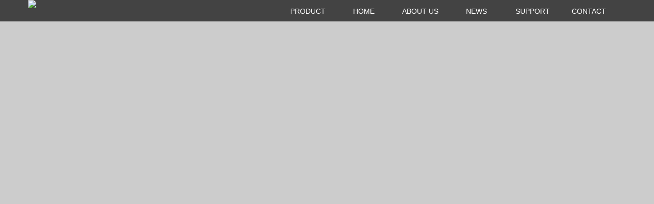

--- FILE ---
content_type: text/html; charset=utf-8
request_url: http://hao.tcl.com/page99?product_id=81
body_size: 19072
content:
<!DOCTYPE html PUBLIC "-//W3C//DTD XHTML 1.0 Transitional//EN" "http://www.w3.org/TR/xhtml1/DTD/xhtml1-transitional.dtd">
<html xmlns="http://www.w3.org/1999/xhtml" lang="en" >
	<head>
		<meta http-equiv="X-UA-Compatible" content="IE=Edge,chrome=1" />
	<meta name="viewport" content="width=1200" />	<meta http-equiv="Content-Type" content="text/html; charset=utf-8" />
		<meta name="format-detection" content="telephone=no" />
	     <meta http-equiv="Cache-Control" content="no-transform"/> 
     <meta http-equiv="Cache-Control" content="no-siteapp"/>
	<title>T-Smart (U)</title>
	<meta name="keywords"  content="Website keywords" />
	<meta name="description" content="Website description" />
    
                
		<meta property="og:image" content="http://hao.tcl.com/upload/static/website/template/default/images/favicon.ico">
		<link rel="shortcut icon" href="http://hao.tcl.com/upload/static/website/template/default/images/favicon.ico" type="image/x-icon" />
	<link rel="Bookmark" href="http://hao.tcl.com/upload/static/website/template/default/images/favicon.ico" />
		

		<link href="http://hao.tcl.com/upload/static/website/template/default/css/default.css?v=17534100" rel="stylesheet" type="text/css" />
<link href="http://hao.tcl.com/template/default/css/font/font.css?v=15750090" rel="stylesheet" type="text/css" />
<link href="http://hao.tcl.com/template/default/css/wpassword/iconfont.css?v=17496248" rel="stylesheet" type="text/css" />
<link href="http://hao.tcl.com/upload/static/website/plugin/media/css/media.css?v=14077216" rel="stylesheet" type="text/css" />
<link href="http://hao.tcl.com/upload/static/website/plugin/tb_product_detail/css/tb_product_detail.css?v=17387192" rel="stylesheet" type="text/css" />
<link href="http://hao.tcl.com/upload/static/website/plugin/title/css/title.css?v=17083134" rel="stylesheet" type="text/css" />
<link href="http://hao.tcl.com/upload/static/website/plugin/sitesearch/css/sitesearch.css?v=16861948" rel="stylesheet" type="text/css" />
<style type="text/css">.prop_rotate_angle sup,.prop_rotate_angle .posblk-deg{font-size:11px; color:#CDCDCD; font-weight:normal; font-style:normal; }ins#qiao-wrap{height:0;} #qiao-wrap{display:block;}
.scart_iframebox .sctit h2{color:#eb6100;border-color:#eb6100!important;} .scart_iframebox .sctit p.curpagetxt span.cur{color:#eb6100}
</style><style>.iframebox{background-color:#eeeeee!important;background-image:none!important;}</style> 
</head>
<body  >
<input type="hidden" value="4" name="_user_level_val" />
								<script type="text/javascript" language="javascript" src="http://hao.tcl.com/upload/static/website/script/??libsjq.js,jquery.custom.js,jquery.lazyload.js,jquery.rotateutility.js,lab.js,wopop_all.js,jquery.cookie.js,jquery.simplemodal.js,fullcollumn.js,objectFitPolyfill.min.js,ierotate.js,effects/velocity.js,effects/velocity.ui.js,effects/effects.js,fullpagescroll.js,common.js,heightAdapt.js?v=17573096"></script>
<script type="text/javascript" language="javascript" src="http://hao.tcl.com/upload/static/website/plugin/??media/js/init.js,new_navigation/js/overall.js,new_navigation/styles/hs6/init.js,picture_hover/js/init.js,buttons/js/init.js,sitesearch/js/init.js?v=17636160"></script>
	<script type="text/javascript" language="javascript">
    			var webmodel = {};
	        
    wp_pages_global_func($.extend({
        'isedit': '0',
        'islogin': '0',
        'domain': 'pmofc8985',
        'p_rooturl': 'http://hao.tcl.com',
        'static_rooturl': 'http://hao.tcl.com/upload/static/website',
        'interface_locale': "en",
        'dev_mode': "0",
        'getsession': ''
    }, {"phpsessionid":"","punyurl":"http:\/\/hao.tcl.com","curr_locale":"en","mscript_name":"","converted":false}));
    
	</script>

<link href="http://hao.tcl.com/5da1306380157f331368a7504c5cd9aa.cssx" rel="stylesheet" /><div id="page_set_css">
</div><input type="hidden" id="page_id" name="page_id" value="112" rpid="126">
<div id="scroll_container" class="scroll_contain" style="">
	    	<div id="scroll_container_bg" style=";">&nbsp;</div>
<script>
initScrollcontainerHeight();	
</script>
     <div id="overflow_canvas_container">        <div id="canvas" style=" margin: 0 auto;width:1200px;;height:4878px">
    <div id="layerDC74BA7264324A1389A5DCBE8EB09320" class="full_column"   style="width:1200px;position:absolute;top:0px;height:42px;z-index:102;">
    <div class="full_width " style="position:absolute;height:42px;background-color:#434343;background:;">		
    </div>
			<div class="full_content" style="width:1200px; position:absolute;left:0;top:0;margin-left: 0px;;height:42px;">
								<div id='layer50D51E7F2ABB3F4B43D71DD8C3DED480' type='media'  class='cstlayer' style='left: 15px; top: 0px; width: 76.05px; height: 42px; position: absolute; z-index: 124; '  mid=""  fatherid='layerDC74BA7264324A1389A5DCBE8EB09320'    deg='0'><script>
create_pc_media_set_pic('layer50D51E7F2ABB3F4B43D71DD8C3DED480',false);
</script>
<div class="wp-media_content"  style="width: 76px; height: 42px; overflow: hidden;" type="0">
<div class="img_over"  style='border-width: 0px; border-color: transparent; width: 76px; height: 42px; overflow: hidden; position: relative;'>

<div class="imgloading" style="z-index:100;"> </div>
<img  id="wp-media-image_layer50D51E7F2ABB3F4B43D71DD8C3DED480" onerror="set_thumb_layer50D51E7F2ABB3F4B43D71DD8C3DED480(this);" onload="set_thumb_layer50D51E7F2ABB3F4B43D71DD8C3DED480(this);" class="paragraph_image"  type="zoom" src="https://aosspic10001.websiteonline.cn/pmofc8985/image/LOGO.png" style="width: 76px; height: auto;;" />
</div>

</div>
<script>
(function(){
		layer_media_init_func('layer50D51E7F2ABB3F4B43D71DD8C3DED480',{"isedit":false,"has_effects":false});
})()
</script>
</div><script>				 $('#layer50D51E7F2ABB3F4B43D71DD8C3DED480').triggerHandler('layer_ready');</script><div id='layer4A43431D5E1825F7A232FDAC30968998' type='new_navigation'  class='cstlayer' style='left: 487px; top: 1px; width: 713px; height: 42px; position: absolute; z-index: 121; '  mid=""  fatherid='layerDC74BA7264324A1389A5DCBE8EB09320'    deg='0'><div class="wp-new_navigation_content" style="padding: 0px; border: 0px solid transparent; width: 713px; display: block; overflow: visible; height: auto;;display:block;overflow:hidden;height:0px;" type="0">
<script type="text/javascript"> 
		
	</script>
<div skin="hs6" class="nav1 menu_hs6" ishorizon="1" colorstyle="darkorange" direction="0" more="更多" moreshow="1" morecolor="lightpink" hover="0" hover_scr="0" submethod="0" umenu="0" dmenu="0" sethomeurl="http://hao.tcl.com/page72" smcenter="0">
		<ul id="nav_layer4A43431D5E1825F7A232FDAC30968998" class="navigation"  style="width:auto;"  >
		<li style="z-index:2;"  class="wp_subtop"  pid="126" ><a  class="  "  href="http://hao.tcl.com/page126">PRODUCT</a></li><li style="z-index:2;"  class="wp_subtop"  pid="104" ><a  class="  "  href="http://hao.tcl.com">HOME</a></li><li style="z-index:2;"  class="wp_subtop"  pid="106" ><a  class="  "  href="http://hao.tcl.com/page86">ABOUT US</a></li><li style="z-index:2;"  class="wp_subtop"  pid="108" ><a  class="  "  href="http://hao.tcl.com/page89">NEWS</a></li><li style="z-index:2;"  class="wp_subtop"  pid="111" ><a  class="  "  href="http://hao.tcl.com/page103">SUPPORT</a></li><li style="z-index:2;"  class="wp_subtop"  pid="110" ><a  class="  "  href="http://hao.tcl.com/page101">CONTACT</a></li>	</ul>
</div>

<script type="text/javascript"> 
				$("#layer4A43431D5E1825F7A232FDAC30968998").data("datasty_", '@charset "utf-8";  #nav_layer4A43431D5E1825F7A232FDAC30968998,#nav_layer4A43431D5E1825F7A232FDAC30968998 ul,#nav_layer4A43431D5E1825F7A232FDAC30968998 li{list-style-type:none; margin:0px; padding:0px; border:thin none;}  #nav_layer4A43431D5E1825F7A232FDAC30968998 { position:relative;padding-left:20px;background-image:url(http://hao.tcl.com/upload/static/website/plugin/new_navigation/styles/hs6/menu6_bg.jpg);background-repeat:repeat;background-position:top left;background-color:transparent;height:42px;-moz-border-radius:5px; -webkit-border-radius:5px; border-radius:5px;behavior: url(script/pie.htc);}  #nav_layer4A43431D5E1825F7A232FDAC30968998 li.wp_subtop{padding-left:5px;padding-right:5px;text-align:center;height:42px;line-height:42px;position: relative; float:left; width:120px; padding-bottom:0px;background-image:url(http://hao.tcl.com/upload/static/website/plugin/new_navigation/styles/hs6/menu6_line.jpg);background-color:transparent;background-repeat:no-repeat;background-position:top right;}  #nav_layer4A43431D5E1825F7A232FDAC30968998 li.wp_subtop:hover{height:42px;line-height:42px;width:120px;text-align:center;background-image:url(http://hao.tcl.com/upload/static/website/plugin/new_navigation/styles/hs6/menu6_hover.jpg);background-repeat:repeat-x;background-color:transparent;background-position:top left;}  #nav_layer4A43431D5E1825F7A232FDAC30968998 li.wp_subtop>a{white-space:nowrap;font-style:normal;font-weight:normal;font-family:arial;font-size:12px;display:block; padding:0px; color:#ffffff; text-align:center; text-decoration: none;overflow:hidden;}  #nav_layer4A43431D5E1825F7A232FDAC30968998 li.wp_subtop>a:hover{color:#fff; text-decoration: none;font-size:12px;font-style:normal;font-weight:normal;font-family:arial;color:#ffffff;text-align:center;}  #nav_layer4A43431D5E1825F7A232FDAC30968998 ul {position:absolute;left:0px;display:none; background-color:transparent;margin-left:0px;}  #nav_layer4A43431D5E1825F7A232FDAC30968998 ul li {padding-left:5px;padding-right:5px;text-align:center;position:relative; float: left;padding-bottom:0px;background-image:none;background-color:#fc6701;height:25px;line-height:25px;background-position:top left;background-repeat:repeat;}  #nav_layer4A43431D5E1825F7A232FDAC30968998 ul li:hover{text-align:center;background-image:none; background-color:#dc3200;width:120px;height:25px;line-height:25px;background-position:top left;background-repeat:repeat;}  #nav_layer4A43431D5E1825F7A232FDAC30968998 ul li a {text-align:center;color:#fff;font-size:12px;font-family:arial;font-style:normal;font-weight:normal;white-space:nowrap;display:block;}  #nav_layer4A43431D5E1825F7A232FDAC30968998 ul li a:hover{ color:#fff;font-size:12px;font-family:arial;text-align:center;font-style:normal;font-weight:normal;}  #nav_layer4A43431D5E1825F7A232FDAC30968998 ul ul {position: absolute; margin-left: 120px; margin-top: -25px;display: none; }');
		$("#layer4A43431D5E1825F7A232FDAC30968998").data("datastys_", '#nav_layer4A43431D5E1825F7A232FDAC30968998{background-color:transparent;} #nav_layer4A43431D5E1825F7A232FDAC30968998{background-image:url(http://hao.tcl.com/upload/static/website/plugin/new_navigation/view/images/png_bg.png);} #nav_layer4A43431D5E1825F7A232FDAC30968998 li.wp_subtop{background-image:url(http://hao.tcl.com/upload/static/website/plugin/new_navigation/view/images/png_bg.png);} #nav_layer4A43431D5E1825F7A232FDAC30968998 li.wp_subtop{background-color:transparent;}  #nav_layer4A43431D5E1825F7A232FDAC30968998 li.wp_subtop>a{font-size:14px;} #nav_layer4A43431D5E1825F7A232FDAC30968998 li.wp_subtop:hover{background-image:url(http://hao.tcl.com/upload/static/website/plugin/new_navigation/view/images/png_bg.png);} #nav_layer4A43431D5E1825F7A232FDAC30968998 li.wp_subtop:hover{background-color:transparent;}  #nav_layer4A43431D5E1825F7A232FDAC30968998 li.wp_subtop>a:hover{font-size:14px;} #nav_layer4A43431D5E1825F7A232FDAC30968998 li.wp_subtop{width:100px;} #nav_layer4A43431D5E1825F7A232FDAC30968998 li.wp_subtop:hover{width:100px;} #nav_layer4A43431D5E1825F7A232FDAC30968998 li.wp_subtop:hover{line-height:42px;}   #nav_layer4A43431D5E1825F7A232FDAC30968998 li.wp_subtop>a{color:#ffffff;}  #nav_layer4A43431D5E1825F7A232FDAC30968998 li.wp_subtop>a:hover{color:#cc0000;}');
	
		</script>

<script type="text/javascript">
function wp_get_navstyle(layer_id,key){
		var navStyle = $.trim($("#"+layer_id).data(key));
		return navStyle;	
	
}	
richtxt('layer4A43431D5E1825F7A232FDAC30968998');
</script><script type="text/javascript">
layer_new_navigation_hs6_func({"isedit":false,"layer_id":"layer4A43431D5E1825F7A232FDAC30968998","menustyle":"hs6"});

</script><div class="navigation_more" data-more="lightpink" data-typeval="0" data-menudata="&quot;&quot;"></div>
</div>
<script type="text/javascript">
 $(function(){
	layer_new_navigation_content_func({"isedit":false,"layer_id":"layer4A43431D5E1825F7A232FDAC30968998","menustyle":"hs6","addopts":[]});
});
</script>

</div><script>				 $('#layer4A43431D5E1825F7A232FDAC30968998').triggerHandler('layer_ready');</script>                                
                                <div class="fullcontent_opacity" style="width: 100%;height: 100%;position: absolute;left: 0;right: 0;top: 0;display:none;"></div>
			</div>
</div>
<script>
        $(".content_copen").live('click',function(){
        $(this).closest(".full_column").hide();
    });
	var $fullwidth=$('#layerDC74BA7264324A1389A5DCBE8EB09320 .full_width');
	$fullwidth.css({left:0-$('#canvas').offset().left+$('#scroll_container').offset().left-$('#scroll_container').scrollLeft()-$.parseInteger($('#canvas').css("borderLeftWidth")),width:$('#scroll_container_bg').width()});
	$(function () {
				var videoParams={"id":"layerDC74BA7264324A1389A5DCBE8EB09320","bgauto":null,"ctauto":null,"bVideouse":null,"cVideouse":null,"bgvHeight":null,"bgvWidth":null};
		fullcolumn_bgvideo_init_func(videoParams);
                var bgHoverParams={"full":{"hover":null,"opacity":null,"bg":"#434343","id":"layerDC74BA7264324A1389A5DCBE8EB09320","bgopacity":null,"zindextopcolorset":""},"full_con":{"hover":null,"opacity":null,"bg":null,"id":"layerDC74BA7264324A1389A5DCBE8EB09320","bgopacity":null}};
		fullcolumn_HoverInit(bgHoverParams);
        });
</script>


<div id="layerBC71128BA6DB4AAE65616B52C9629069" class="full_column"   style="width:1200px;position:absolute;top:0px;height:718px;z-index:100;">
    <div class="full_width " style="position:absolute;height:718px;background-color:#CCCCCC;background-image:url('https://aosspic10001.websiteonline.cn/pmofc8985/image/4hyl.jpg');">		
    </div>
			<div class="full_content" style="width:1200px; position:absolute;left:0;top:0;margin-left: 0px;;height:718px;">
								                                
                                <div class="fullcontent_opacity" style="width: 100%;height: 100%;position: absolute;left: 0;right: 0;top: 0;display:none;"></div>
			</div>
</div>
<script>
        $(".content_copen").live('click',function(){
        $(this).closest(".full_column").hide();
    });
	var $fullwidth=$('#layerBC71128BA6DB4AAE65616B52C9629069 .full_width');
	$fullwidth.css({left:0-$('#canvas').offset().left+$('#scroll_container').offset().left-$('#scroll_container').scrollLeft()-$.parseInteger($('#canvas').css("borderLeftWidth")),width:$('#scroll_container_bg').width()});
	$(function () {
				var videoParams={"id":"layerBC71128BA6DB4AAE65616B52C9629069","bgauto":null,"ctauto":null,"bVideouse":null,"cVideouse":null,"bgvHeight":null,"bgvWidth":null};
		fullcolumn_bgvideo_init_func(videoParams);
                var bgHoverParams={"full":{"hover":null,"opacity":null,"bg":"#CCCCCC","id":"layerBC71128BA6DB4AAE65616B52C9629069","bgopacity":null,"zindextopcolorset":""},"full_con":{"hover":null,"opacity":null,"bg":null,"id":"layerBC71128BA6DB4AAE65616B52C9629069","bgopacity":null}};
		fullcolumn_HoverInit(bgHoverParams);
        });
</script>


<div id='layer2AACB5A164B4BB55F2DEF8435CAFE4C6' type='picture_hover'  class='cstlayer' style='left: 370px; top: 751px; position: absolute; z-index: 108; width: 156px; height: 134px; '  mid=""    deg='0'><div class="wp-picture_hover_content" style="overflow: hidden; border-color: transparent; border-width: 0px; width: 156px; height: 134px;">
<div class="st-slidecontent" id="layer2AACB5A164B4BB55F2DEF8435CAFE4C6_stslider">
  <script type="text/javascript"> 
     
</script>
<!-- MAIN CONTENT --> 
<div class="imgloading" style="z-index:100;"> </div>
<div class="main-pichover-content layer2AACB5A164B4BB55F2DEF8435CAFE4C6">
    <div class="worksbox" id="worksbox0"><a href="http://hao.tcl.com/page126#win"  ><p class="phbox"><img class="phfront" src="https://aosspic10001.websiteonline.cn/pmofc8985/image/b0v1.png" alt="" /><img class="phback" src="https://aosspic10001.websiteonline.cn/pmofc8985/image/t28q.png" alt="" /></p></a></div></div>
<script type="text/javascript">
$(function () {
    	var boxh = parseInt('150'),boxw = parseInt('150'),speed = parseInt('300');
	var jsparams={"layerid":"layer2AACB5A164B4BB55F2DEF8435CAFE4C6","hover_effect":"default","jsindex":0};jsparams.boxh=boxh;jsparams.boxw=boxw;jsparams.speed=speed;
	layer_picture_hover_mouse_event(jsparams);	// 取消（每行）最右边图片容器的内右边距(bug#4396)
	if ($._parseFloat("3") > 0) {
		var $B = $('#layer2AACB5A164B4BB55F2DEF8435CAFE4C6 .worksbox'),
		bp = ["0"];
		if (bp.length > 0) for(var i in bp) $B.filter(':eq('+bp[i]+')').addClass("linend");
		else $B.filter(':last').addClass("linend");
		bp = $B = null;
	}
});
</script></div> 
	
<script language="javascript">
layer_picture_hover_createfuncs();
</script>
</div>
</div><script>				 $('#layer2AACB5A164B4BB55F2DEF8435CAFE4C6').triggerHandler('layer_ready');</script><div id='layer7561E883D898468996D0D3C57980ABB5' type='picture_hover'  class='cstlayer' style='left: 981px; top: 751px; position: absolute; z-index: 111; width: 138px; height: 142px; '  mid=""    deg='0'><div class="wp-picture_hover_content" style="overflow: hidden; border-color: transparent; border-width: 0px; width: 138px; height: 142px;">
<div class="st-slidecontent" id="layer7561E883D898468996D0D3C57980ABB5_stslider">
  <script type="text/javascript"> 
     
</script>
<!-- MAIN CONTENT --> 
<div class="imgloading" style="z-index:100;"> </div>
<div class="main-pichover-content layer7561E883D898468996D0D3C57980ABB5">
    <div class="worksbox" id="worksbox0"><a href="http://hao.tcl.com/page126#lig"  ><p class="phbox"><img class="phfront" src="https://aosspic10001.websiteonline.cn/pmofc8985/image/4u9a.png" alt="" /><img class="phback" src="https://aosspic10001.websiteonline.cn/pmofc8985/image/j0wx.png" alt="" /></p></a></div></div>
<script type="text/javascript">
$(function () {
    	var boxh = parseInt('150'),boxw = parseInt('150'),speed = parseInt('300');
	var jsparams={"layerid":"layer7561E883D898468996D0D3C57980ABB5","hover_effect":"default","jsindex":0};jsparams.boxh=boxh;jsparams.boxw=boxw;jsparams.speed=speed;
	layer_picture_hover_mouse_event(jsparams);	// 取消（每行）最右边图片容器的内右边距(bug#4396)
	if ($._parseFloat("3") > 0) {
		var $B = $('#layer7561E883D898468996D0D3C57980ABB5 .worksbox'),
		bp = [];
		if (bp.length > 0) for(var i in bp) $B.filter(':eq('+bp[i]+')').addClass("linend");
		else $B.filter(':last').addClass("linend");
		bp = $B = null;
	}
});
</script></div> 
</div>
</div><script>				 $('#layer7561E883D898468996D0D3C57980ABB5').triggerHandler('layer_ready');</script><div id='layerA1E5F99ECB109D5794065B6B96E5AFD8' type='picture_hover'  class='cstlayer' style='left: 523px; top: 751px; position: absolute; z-index: 109; width: 155px; height: 147px; '  mid=""    deg='0'><div class="wp-picture_hover_content" style="overflow: hidden; border-color: transparent; border-width: 0px; width: 155px; height: 147px;">
<div class="st-slidecontent" id="layerA1E5F99ECB109D5794065B6B96E5AFD8_stslider">
  <script type="text/javascript"> 
     
</script>
<!-- MAIN CONTENT --> 
<div class="imgloading" style="z-index:100;"> </div>
<div class="main-pichover-content layerA1E5F99ECB109D5794065B6B96E5AFD8">
    <div class="worksbox" id="worksbox0"><a href="http://hao.tcl.com/page126#por"  ><p class="phbox"><img class="phfront" src="https://aosspic10001.websiteonline.cn/pmofc8985/image/d0k8.png" alt="" /><img class="phback" src="https://aosspic10001.websiteonline.cn/pmofc8985/image/xm3k.png" alt="" /></p></a></div></div>
<script type="text/javascript">
$(function () {
    	var boxh = parseInt('150'),boxw = parseInt('150'),speed = parseInt('300');
	var jsparams={"layerid":"layerA1E5F99ECB109D5794065B6B96E5AFD8","hover_effect":"default","jsindex":0};jsparams.boxh=boxh;jsparams.boxw=boxw;jsparams.speed=speed;
	layer_picture_hover_mouse_event(jsparams);	// 取消（每行）最右边图片容器的内右边距(bug#4396)
	if ($._parseFloat("3") > 0) {
		var $B = $('#layerA1E5F99ECB109D5794065B6B96E5AFD8 .worksbox'),
		bp = ["0"];
		if (bp.length > 0) for(var i in bp) $B.filter(':eq('+bp[i]+')').addClass("linend");
		else $B.filter(':last').addClass("linend");
		bp = $B = null;
	}
});
</script></div> 
</div>
</div><script>				 $('#layerA1E5F99ECB109D5794065B6B96E5AFD8').triggerHandler('layer_ready');</script><div id='layer15B99FDE2341DE77F16D6917750CA0AC' type='picture_hover'  class='cstlayer' style='left: 675px; top: 751px; position: absolute; z-index: 110; width: 155px; height: 142px; '  mid=""    deg='0'><div class="wp-picture_hover_content" style="overflow: hidden; border-color: transparent; border-width: 0px; width: 155px; height: 142px;">
<div class="st-slidecontent" id="layer15B99FDE2341DE77F16D6917750CA0AC_stslider">
  <script type="text/javascript"> 
     
</script>
<!-- MAIN CONTENT --> 
<div class="imgloading" style="z-index:100;"> </div>
<div class="main-pichover-content layer15B99FDE2341DE77F16D6917750CA0AC">
    <div class="worksbox" id="worksbox0"><a href="http://hao.tcl.com/page126#deh"  ><p class="phbox"><img class="phfront" src="https://aosspic10001.websiteonline.cn/pmofc8985/image/t09l.png" alt="" /><img class="phback" src="https://aosspic10001.websiteonline.cn/pmofc8985/image/x5u4.png" alt="" /></p></a></div></div>
<script type="text/javascript">
$(function () {
    	var boxh = parseInt('150'),boxw = parseInt('150'),speed = parseInt('300');
	var jsparams={"layerid":"layer15B99FDE2341DE77F16D6917750CA0AC","hover_effect":"default","jsindex":0};jsparams.boxh=boxh;jsparams.boxw=boxw;jsparams.speed=speed;
	layer_picture_hover_mouse_event(jsparams);	// 取消（每行）最右边图片容器的内右边距(bug#4396)
	if ($._parseFloat("3") > 0) {
		var $B = $('#layer15B99FDE2341DE77F16D6917750CA0AC .worksbox'),
		bp = ["0"];
		if (bp.length > 0) for(var i in bp) $B.filter(':eq('+bp[i]+')').addClass("linend");
		else $B.filter(':last').addClass("linend");
		bp = $B = null;
	}
});
</script></div> 
</div>
</div><script>				 $('#layer15B99FDE2341DE77F16D6917750CA0AC').triggerHandler('layer_ready');</script><div id='layer824929EDC7AFD167EC4B9D69DEEF0DF4' type='picture_hover'  class='cstlayer' style='left: 212px; top: 751px; position: absolute; z-index: 107; width: 158px; height: 141px; '  mid=""    deg='0'><div class="wp-picture_hover_content" style="overflow: hidden; border-color: transparent; border-width: 0px; width: 158px; height: 141px;">
<div class="st-slidecontent" id="layer824929EDC7AFD167EC4B9D69DEEF0DF4_stslider">
  <script type="text/javascript"> 
     
</script>
<!-- MAIN CONTENT --> 
<div class="imgloading" style="z-index:100;"> </div>
<div class="main-pichover-content layer824929EDC7AFD167EC4B9D69DEEF0DF4">
    <div class="worksbox" id="worksbox0"><a href="http://hao.tcl.com/page126#flo"  ><p class="phbox"><img class="phfront" src="https://aosspic10001.websiteonline.cn/pmofc8985/image/cook.png" alt="" /><img class="phback" src="https://aosspic10001.websiteonline.cn/pmofc8985/image/54ou.png" alt="" /></p></a></div></div>
<script type="text/javascript">
$(function () {
    	var boxh = parseInt('150'),boxw = parseInt('150'),speed = parseInt('300');
	var jsparams={"layerid":"layer824929EDC7AFD167EC4B9D69DEEF0DF4","hover_effect":"default","jsindex":0};jsparams.boxh=boxh;jsparams.boxw=boxw;jsparams.speed=speed;
	layer_picture_hover_mouse_event(jsparams);	// 取消（每行）最右边图片容器的内右边距(bug#4396)
	if ($._parseFloat("3") > 0) {
		var $B = $('#layer824929EDC7AFD167EC4B9D69DEEF0DF4 .worksbox'),
		bp = ["0"];
		if (bp.length > 0) for(var i in bp) $B.filter(':eq('+bp[i]+')').addClass("linend");
		else $B.filter(':last').addClass("linend");
		bp = $B = null;
	}
});
</script></div> 
</div>
</div><script>				 $('#layer824929EDC7AFD167EC4B9D69DEEF0DF4').triggerHandler('layer_ready');</script><div id='layerAA29B5236541780E681E6E3217D4D02D' type='picture_hover'  class='cstlayer' style='left: 66px; top: 751px; position: absolute; z-index: 106; width: 161px; height: 146px; '  mid=""    deg='0'><div class="wp-picture_hover_content" style="overflow: hidden; border-color: transparent; border-width: 0px; width: 161px; height: 146px; border-style: solid; padding: 0px; background-attachment: fixed;">
<div class="st-slidecontent" id="layerAA29B5236541780E681E6E3217D4D02D_stslider">
  <script type="text/javascript"> 
     
</script>
<!-- MAIN CONTENT --> 
<div class="imgloading" style="z-index:100;"> </div>
<div class="main-pichover-content layerAA29B5236541780E681E6E3217D4D02D">
    <div class="worksbox" id="worksbox0"><a href="http://hao.tcl.com/page126#spl"  ><p class="phbox"><img class="phfront" src="https://aosspic10001.websiteonline.cn/pmofc8985/image/7i3t.png" alt="" /><img class="phback" src="https://aosspic10001.websiteonline.cn/pmofc8985/image/ddun.png" alt="" /></p></a></div></div>
<script type="text/javascript">
$(function () {
    	var boxh = parseInt('150'),boxw = parseInt('150'),speed = parseInt('300');
	var jsparams={"layerid":"layerAA29B5236541780E681E6E3217D4D02D","hover_effect":"default","jsindex":0};jsparams.boxh=boxh;jsparams.boxw=boxw;jsparams.speed=speed;
	layer_picture_hover_mouse_event(jsparams);	// 取消（每行）最右边图片容器的内右边距(bug#4396)
	if ($._parseFloat("3") > 0) {
		var $B = $('#layerAA29B5236541780E681E6E3217D4D02D .worksbox'),
		bp = ["0"];
		if (bp.length > 0) for(var i in bp) $B.filter(':eq('+bp[i]+')').addClass("linend");
		else $B.filter(':last').addClass("linend");
		bp = $B = null;
	}
});
</script></div> 
</div>
</div><script>				 $('#layerAA29B5236541780E681E6E3217D4D02D').triggerHandler('layer_ready');</script><div id='layer4839B1B9AD8FBA98725DB07F6FCC77AC' type='picture_hover'  class='cstlayer' style='left: 854px; top: 787px; position: absolute; z-index: 128; width: 102px; height: 107px; '  mid=""    deg='0'><div class="wp-picture_hover_content" style="overflow: hidden; border-color: transparent; border-width: 0px; width: 102px; height: 107px; border-style: solid; padding: 0px; background-attachment: fixed;">
<div class="st-slidecontent" id="layer4839B1B9AD8FBA98725DB07F6FCC77AC_stslider">
  <script type="text/javascript"> 
     
</script>
<!-- MAIN CONTENT --> 
<div class="imgloading" style="z-index:100;"> </div>
<div class="main-pichover-content layer4839B1B9AD8FBA98725DB07F6FCC77AC">
    <div class="worksbox" id="worksbox0"><a href="http://hao.tcl.com/page126#spl"  ><p class="phbox"><img class="phfront" src="https://aosspic10001.websiteonline.cn/pmofc8985/image/g4vz.png" alt="" /><img class="phback" src="https://aosspic10001.websiteonline.cn/pmofc8985/image/nb2f.png" alt="" /></p></a></div></div>
<script type="text/javascript">
$(function () {
    	var boxh = parseInt('100'),boxw = parseInt('100'),speed = parseInt('300');
	var jsparams={"layerid":"layer4839B1B9AD8FBA98725DB07F6FCC77AC","hover_effect":"default","jsindex":0};jsparams.boxh=boxh;jsparams.boxw=boxw;jsparams.speed=speed;
	layer_picture_hover_mouse_event(jsparams);	// 取消（每行）最右边图片容器的内右边距(bug#4396)
	if ($._parseFloat("3") > 0) {
		var $B = $('#layer4839B1B9AD8FBA98725DB07F6FCC77AC .worksbox'),
		bp = ["0"];
		if (bp.length > 0) for(var i in bp) $B.filter(':eq('+bp[i]+')').addClass("linend");
		else $B.filter(':last').addClass("linend");
		bp = $B = null;
	}
});
</script></div> 
</div>
</div><script>				 $('#layer4839B1B9AD8FBA98725DB07F6FCC77AC').triggerHandler('layer_ready');</script><div id='layerDDFCBD8474DE1CE12867AE0EFAF8329A' type='tb_product_detail'  class='cstlayer' style='left: 0px; top: 1054px; width: 1200px; height: 3607px; position: absolute; z-index: 104; '  mid=""    deg='0'><script language="javascript">
function preloadImages(image){
	if (!(image instanceof jQuery)) return;
	// preLoad images
	var thumb_preload = [];
	image.each(function(i, img){
	  thumb_preload[i] = new Image();
	  thumb_preload[i].src = $(img).attr("data-src");
	});
}

function set_thumb_layerDDFCBD8474DE1CE12867AE0EFAF8329A(obj) {
	var callback=function(img){
		var classname='wp-new-prodcuts-detail-picture-small-element';
		var methodname='remove';
		var imgbig = $('.wp-new-prodcuts-detail-picture-big');
		// fixed bug#431 2014/10/10
		methodname='hide';
		classname='wp-magnifier_small,.pic';
		var callback2=function(width, height){
			var $prdimg=img;
			var maxw = imgbig.width() ;
			var maxh = imgbig.height() ;
			if($(img).closest('.buy-record.skin_default').length){
				maxw = 160 ;
				maxh =140;
			}
                               
			// fixed bug#431 2014/10/10
			if ($prdimg.parent().hasClass('wp-new-prodcuts-detail-picture-small-element')) {
				maxw = $prdimg.parent().width();maxh = $prdimg.parent().height();
			}
			// <<End
			var tmpw = 0,tmph = 0;
			if ((width > maxw) || (height > maxh)) {
				var direct = (width/maxw)>=(height/maxh);
				// Horizontal

				//lyc bug582 注释下面三行margin      141105 lsf取消注释
				if (direct) {
					if($(img).closest('.buy-record.skin_default').length){
						$prdimg.width(maxw);
						tmph =height*maxw/width;
					}else{
						$prdimg.parent('.product_video_img').css({'display':'block','visibility':'hidden'});
						$prdimg.width(maxw).height("auto");tmph = $prdimg.height();
						$prdimg.parent('.product_video_img').css({'display':'none','visibility':'visible'});
					}
					$prdimg.css("margin", ((maxh - tmph) / 2)+'px 0');
				}
				// Vertical
				else {
					if($(img).closest('.buy-record.skin_default').length){
						$prdimg.height(maxh)
						tmpw =width*maxh/height;
					}else{
						$prdimg.parent('.product_video_img').css({'display':'block','visibility':'hidden'});
						$prdimg.height(maxh).width("auto");tmpw = $prdimg.width();
						$prdimg.parent('.product_video_img').css({'display':'none','visibility':'visible'});
					}
					$prdimg.css("margin", '0 '+((maxw - tmpw) / 2)+'px');
				}
			}else{
				$prdimg.height(height).width(width);
				$prdimg.css("margin", ((maxh - height) / 2)+'px '+((maxw - width) / 2)+'px');
			}
			if ($prdimg.parent('.product_video_img').length > 0) {
				set_player_thumb_pos($prdimg);
			}
		};
		$("<img/>").load(function() {
			callback2(this.width, this.height);
		}).attr("src", $(img).attr("src"))
		img.show();
		img.closest('.'+classname).children('.imgloading')[methodname]();
	}
	$(obj).each(function() {
		var img=$(this);
		callback(img);
	});
}
//计算并设置视频小图中播放按钮图片的位置
function set_player_thumb_pos(img) {
	img.parent('.product_video_img').css({'display':'block','visibility':'hidden'});
	var width = img.outerWidth(true);
	var height = img.parent('.product_video_img').outerHeight(true);
	var player_thumb = img.next('.player_thumb');
	var left = (width - 25)/2;
	var top = (height - 25)/2;
	player_thumb.css({'top':top+'px','left':left+'px'});
	img.parent('.product_video_img').css({'display':'none','visibility':'visible'});
}
var imghreal_layerDDFCBD8474DE1CE12867AE0EFAF8329A = [];
var prdtabs_relatedpad_width = ''||0  ;
function adjust_img_display(img, _width, _height) {
	if( _width == undefined ){
		_width = 160;
	}
	if( _height == undefined ){
		_height = 140;
	}
	var self=img, h=self.height, w=self.width, sh=_height, sw=_width;
 
	if(prdtabs_relatedpad_width==1){		
		self.width = _width;
		self.height = _height;
		return;
	}
	
	if( h==0 || w==0 ){
		if (self.naturalWidth) {
			w = self.naturalWidth;
			h = self.naturalHeight;
		} else { // IE6/7/8
			var image = new Image()
			image.src = self.src;
			w = image.width;
			h = image.height;
		} 
	}
	if( h/w > sh/sw ){
		if( h < sh && h>0){
			imghreal_layerDDFCBD8474DE1CE12867AE0EFAF8329A.push(h);
			return;
		}
		var need_height = Math.floor( h/w * sw );

		var hg = sh>need_height?need_height:sh;
		self.height = hg; 
		var need_width = Math.floor( hg * w/h );
		self.width = sw>need_width?need_width:sw;

	}else{
		if( w < sw && w>0 ){
			imghreal_layerDDFCBD8474DE1CE12867AE0EFAF8329A.push(h);
			return;
		}
		var need_width = Math.floor(w/h * sh );

		var wd = sw>need_width?need_width:sw;
		self.width = wd;
		var need_height = Math.floor( h/w * wd );
		self.height = sh>need_height?need_height:sh; 
	}
	imghreal_layerDDFCBD8474DE1CE12867AE0EFAF8329A.push(self.height);
}

function set_thumbs(obj,ww,hh) {

	var W=200;
	var H=150;
    W = ww;
    H = hh;
	var callback=function(img){
			var w, h, t, l;
			var cw = img.width();
			var ch = img.height(); 

			if(cw>ch*W/H){
				w=Math.min(W,cw);
				h=(ch*w)/cw;
				l = (W-w)/2;
				t = (H-h)/2;
			}else{
				h=Math.min(H,ch);
				w=(cw*h)/ch;
				l=(W-w)/2
				t=(H-h)/2;
			}
			img.attr('style', 'width: ' + w + 'px; height: ' + h + 'px; margin-left: ' + (l) + 'px;margin-right: ' + (l) + 'px;  margin-top: ' + (t) + 'px; margin-bottom: ' + (t) + 'px;' ).fadeIn('slow',function(){ });

	}
	$(obj).each(function() {
		var img=$(this);
        img.attr("style",'');
		callback(img);
	});
}

 window._imgsetthumbs=set_thumbs;

</script>
<div class="wp-tb_product_detail_content" style="border-width: 0px; border-color: transparent; width: 1200px; height: 3607px; overflow: hidden; border-style: solid; padding: 0px;" setsid="goods81">
    <a class="detail_pos_link" name="a040"></a>
<style type="text/css">
#layerDDFCBD8474DE1CE12867AE0EFAF8329A .artdetail_title {color:#000000;}
#layerDDFCBD8474DE1CE12867AE0EFAF8329A .wp-new-prodcuts-descone {display:none;font-size:12px;margin-bottom:10px;}
#layerDDFCBD8474DE1CE12867AE0EFAF8329A .wp-new-prodcuts-detail-right .wp-new-prodcuts-market-price {text-decoration:;}
#layerDDFCBD8474DE1CE12867AE0EFAF8329A .product_details_desc .comment_time {display:inline-block;}
#layerDDFCBD8474DE1CE12867AE0EFAF8329A .buy-record-div {display:block;}
#layerDDFCBD8474DE1CE12867AE0EFAF8329A .wp-new-prodcuts-market-prices {display:block;}
#layerDDFCBD8474DE1CE12867AE0EFAF8329A .wp-new-prodcuts-sale-prices {display:block;}
#layerDDFCBD8474DE1CE12867AE0EFAF8329A .wp-new-prodcuts-sale-prices{text-decoration:;}
#layerDDFCBD8474DE1CE12867AE0EFAF8329A .wp-new-prodcuts-detail-right .wp-new-prodcuts-user-price {display:none;}
#layerDDFCBD8474DE1CE12867AE0EFAF8329A  {margin-left:px;}
#layerDDFCBD8474DE1CE12867AE0EFAF8329A .Xgt {}
#layerDDFCBD8474DE1CE12867AE0EFAF8329A .Xgt .zgt li {}
#layerDDFCBD8474DE1CE12867AE0EFAF8329A .artview_info { margin-top:px;margin-bottom:px;}#layerDDFCBD8474DE1CE12867AE0EFAF8329A .artdetail_title { margin-bottom:0px;}#layerDDFCBD8474DE1CE12867AE0EFAF8329A .wp-new-prodcuts-detail-right .wp-new-prodcuts-weight {display:none;}
#layerDDFCBD8474DE1CE12867AE0EFAF8329A .wp-magnifier_small {width:600px;height:600px;}
#layerDDFCBD8474DE1CE12867AE0EFAF8329A .wp-magnifier_box {width:600px;height:600px;}
#layerDDFCBD8474DE1CE12867AE0EFAF8329A .Xgt .zgt {width:549px;}
#layerDDFCBD8474DE1CE12867AE0EFAF8329A .artview_intro {display:none;}
#layerDDFCBD8474DE1CE12867AE0EFAF8329A .artview_content > .artview_detail{color:transparent;}
#layerDDFCBD8474DE1CE12867AE0EFAF8329A .artview_content > .artview_detail td{color:transparent;}
#layerDDFCBD8474DE1CE12867AE0EFAF8329A .artview_content > .artview_detail {color:transparent;}
#layerDDFCBD8474DE1CE12867AE0EFAF8329A .arrowbj { background-color:#048BCD;}
#layerDDFCBD8474DE1CE12867AE0EFAF8329A .arrowfontcolor { color:#048BCD;}
#layerDDFCBD8474DE1CE12867AE0EFAF8329A .collection { color:#454545;line-height:24px;height:24px;}
#layerDDFCBD8474DE1CE12867AE0EFAF8329A .collected { color:#ff0000;line-height:24px;height:24px;}
#layerDDFCBD8474DE1CE12867AE0EFAF8329A .collection:hover { color:#ff0000;cursor:pointer;line-height:24px;height:24px;}
#layerDDFCBD8474DE1CE12867AE0EFAF8329A .collected:hover {cursor:pointer; color:#ff0000;line-height:24px;height:24px;}
#layerDDFCBD8474DE1CE12867AE0EFAF8329A .collections {display:none;}
</style><script type="text/javascript">
	
</script>
	

<div class="artdetail_title">T-Smart (U)</div>
<div class="artview_info">&nbsp;&nbsp;&nbsp;&nbsp;Publish time 2020-12-01 15:07 &nbsp;&nbsp;&nbsp;</div>
<div class="artview_intro">
</div>
<div class="artview_content">
<link href="http://hao.tcl.com/upload/static/website/plugin/tb_product_detail/styles/listStyle/css/css.css?v=1.0" rel="stylesheet" type="text/css" />
<style type="text/css">
    .newstyle1105{display: flex;align-items: center; position: relative}
    .img_leftmove{position: absolute;width: 40px;height: 40px;left: 0}
    .img_rightmove{position: absolute;width: 40px;height: 40px;right: 0}
    .newbgl11051{width: 50%;height: 100%;position: absolute;left:0;z-index: 99999;}
    .newbgl11052{width: 50%;height: 100%;position: absolute;right: 0;z-index: 99999;}
</style>
<div class="Gpic wp-magnifier_box">
	<div class="pic wp-magnifier_small wp-new-prodcuts-detail-picture-big product_box newstyle1105">
		<div class="imgloading" style="height:298px;width:298px;"> </div>
		<span class="wp-magnifier_mark"></span>
		<img onerror="set_thumb_layerDDFCBD8474DE1CE12867AE0EFAF8329A(this);" onload="set_thumb_layerDDFCBD8474DE1CE12867AE0EFAF8329A(this);" style="display:none;!important;" src="https://aosspic10001.websiteonline.cn/pmofc8985/image/jq7s.png" id="newPage_layerDDFCBD8474DE1CE12867AE0EFAF8329A" class="wp-tb_product_detail-imgpreview" alt="" /></div>
	<div id="wp-magnifier_boxbig">
	  <div class="wp-magnifier_big"><img src="https://aosspic10001.websiteonline.cn/pmofc8985/image/jq7s.png" alt="" /></div>
	</div>

    
	<div class="Xgt">
		<div class="Al arrowimg" ><img class="arrow_left" src="http://hao.tcl.com/upload/static/website/plugin/tb_product_detail/styles/listStyle/images/an1L.gif"   id="goleft_layerDDFCBD8474DE1CE12867AE0EFAF8329A" /></div>
		<div class="zgt">
			<div class="zgt" id="photos_layerDDFCBD8474DE1CE12867AE0EFAF8329A">           
			  <div style="float:left; width:10000px; height:70px; ">
              <div id="showArea_layerDDFCBD8474DE1CE12867AE0EFAF8329A">
					<ul>
                          						<li>
							<div class="wp-new-prodcuts-detail-picture-small-element" style="height:60px;width:60px;">
								<div class="imgloading" style="" > </div>
							      <img class="seled" style="display:none;" onerror="set_thumb_layerDDFCBD8474DE1CE12867AE0EFAF8329A(this);" onload="set_thumb_layerDDFCBD8474DE1CE12867AE0EFAF8329A(this);" src="https://aosspic10001.websiteonline.cn/pmofc8985/image/jq7s.png" data-src="https://aosspic10001.websiteonline.cn/pmofc8985/image/jq7s.png" />
							</div>
						</li>
                      
                        <li><div class="wp-new-prodcuts-detail-picture-small-element" style="height:60px;width:60px;"><div class="imgloading" style=""> </div><img onerror="set_thumb_layerDDFCBD8474DE1CE12867AE0EFAF8329A(this);" onload="set_thumb_layerDDFCBD8474DE1CE12867AE0EFAF8329A(this);" style="display:none;height:54px;width:54px;" src="https://aosspic10001.websiteonline.cn/pmofc8985/image/crnr.png" data-src="https://aosspic10001.websiteonline.cn/pmofc8985/image/crnr.png" /></div></li><li><div class="wp-new-prodcuts-detail-picture-small-element" style="height:60px;width:60px;"><div class="imgloading" style=""> </div><img onerror="set_thumb_layerDDFCBD8474DE1CE12867AE0EFAF8329A(this);" onload="set_thumb_layerDDFCBD8474DE1CE12867AE0EFAF8329A(this);" style="display:none;height:54px;width:54px;" src="https://aosspic10001.websiteonline.cn/pmofc8985/image/12jf.png" data-src="https://aosspic10001.websiteonline.cn/pmofc8985/image/12jf.png" /></div></li><li><div class="wp-new-prodcuts-detail-picture-small-element" style="height:60px;width:60px;"><div class="imgloading" style=""> </div><img onerror="set_thumb_layerDDFCBD8474DE1CE12867AE0EFAF8329A(this);" onload="set_thumb_layerDDFCBD8474DE1CE12867AE0EFAF8329A(this);" style="display:none;height:54px;width:54px;" src="https://aosspic10001.websiteonline.cn/pmofc8985/image/s3th.png" data-src="https://aosspic10001.websiteonline.cn/pmofc8985/image/s3th.png" /></div></li>					</ul>
			  </div>
              <div id="colee_left2_layerDDFCBD8474DE1CE12867AE0EFAF8329A" style="float:left;"></div>
            	</div>
			</div>
		</div>
		<div class="Ar arrowimg"><img class="arrow_right" src="http://hao.tcl.com/upload/static/website/plugin/tb_product_detail/styles/listStyle/images/an1R.gif"   id="goright_layerDDFCBD8474DE1CE12867AE0EFAF8329A"/></div>
	</div>
</div>
<script language="javascript">

$("#layerDDFCBD8474DE1CE12867AE0EFAF8329A").find(".arrow_left").attr("src","http://hao.tcl.com/upload/static/website/plugin/tb_product_detail/styles/listStyle/images/an1L.gif");
$("#layerDDFCBD8474DE1CE12867AE0EFAF8329A").find(".arrow_left").attr("datas","http://hao.tcl.com/upload/static/website/plugin/tb_product_detail/styles/listStyle/images/an1L.gif");

$("#layerDDFCBD8474DE1CE12867AE0EFAF8329A").find(".arrow_right").attr("src","http://hao.tcl.com/upload/static/website/plugin/tb_product_detail/styles/listStyle/images/an1R.gif");
$("#layerDDFCBD8474DE1CE12867AE0EFAF8329A").find(".arrow_right").attr("datas","http://hao.tcl.com/upload/static/website/plugin/tb_product_detail/styles/listStyle/images/an1R.gif");


$("#layerDDFCBD8474DE1CE12867AE0EFAF8329A").find(".arrow_left").attr("data","http://hao.tcl.com/upload/static/website/plugin/tb_product_detail/styles/listStyle/images/an1L.gif");

$("#layerDDFCBD8474DE1CE12867AE0EFAF8329A").find(".arrow_right").attr("data","http://hao.tcl.com/upload/static/website/plugin/tb_product_detail/styles/listStyle/images/an1R.gif");

$('#layerDDFCBD8474DE1CE12867AE0EFAF8329A').find('.arrow_left,.arrow_right').hover(function () {		
	var h_img = $(this).attr("data");	 
	$(this).attr("src",h_img);		
},function(){
    var h_img = $(this).attr("datas");
    $(this).attr("src",h_img);
});

function ResizePic(ImgTag,FitWidth,FitHeight) 
{ 
	var image = new Image(); 
	image.src = ImgTag.src; 

	if(image.width>0 && image.height>0){ 
		if(image.width/image.height >= FitWidth/FitHeight){ 
			if(image.width > FitWidth){ 
				ImgTag.width = FitWidth; 
				ImgTag.height = (image.height*FitWidth)/image.width; 
			}else{ 
				ImgTag.width = image.width; 
				ImgTag.height = image.height; 
			} 
		}else{
			if(image.height > FitHeight){ 
				ImgTag.height = FitHeight; 
				ImgTag.width = (image.width*FitHeight)/image.height; 
			}else{ 
				ImgTag.width = image.width; 
				ImgTag.height = image.height; 
			} 
		}
	}
}

var this_nums ='3';
this_nums = parseInt(this_nums) + 1;
var this_width = $("#layerDDFCBD8474DE1CE12867AE0EFAF8329A").find(".Gpic").width();
var smpic_jianju_width = '8';
smpic_jianju_width = parseInt(smpic_jianju_width);
var picwidth = 60 + smpic_jianju_width;
this_width = ( this_width - 50)/picwidth;
this_width = Math.ceil(this_width);

var smpic_loop_stop = '0';
var turn_to_direction = '0';

if(this_nums>=this_width){
	var colee_left2_layerDDFCBD8474DE1CE12867AE0EFAF8329A=document.getElementById("colee_left2_layerDDFCBD8474DE1CE12867AE0EFAF8329A");
	var colee_left1_layerDDFCBD8474DE1CE12867AE0EFAF8329A=document.getElementById("showArea_layerDDFCBD8474DE1CE12867AE0EFAF8329A");
	var colee_left_layerDDFCBD8474DE1CE12867AE0EFAF8329A=document.getElementById("photos_layerDDFCBD8474DE1CE12867AE0EFAF8329A");

	var start_layerDDFCBD8474DE1CE12867AE0EFAF8329A=document.getElementById("goleft_layerDDFCBD8474DE1CE12867AE0EFAF8329A");
	var stops_layerDDFCBD8474DE1CE12867AE0EFAF8329A=document.getElementById("goright_layerDDFCBD8474DE1CE12867AE0EFAF8329A");

	if (smpic_loop_stop == '0') {
		colee_left2_layerDDFCBD8474DE1CE12867AE0EFAF8329A.innerHTML=colee_left1_layerDDFCBD8474DE1CE12867AE0EFAF8329A.innerHTML;

		if(turn_to_direction == '0'){
            start_layerDDFCBD8474DE1CE12867AE0EFAF8329A.onclick = function() {
                if(colee_left2_layerDDFCBD8474DE1CE12867AE0EFAF8329A.offsetWidth-colee_left_layerDDFCBD8474DE1CE12867AE0EFAF8329A.scrollLeft<=0){
                    colee_left_layerDDFCBD8474DE1CE12867AE0EFAF8329A.scrollLeft-=colee_left1_layerDDFCBD8474DE1CE12867AE0EFAF8329A.offsetWidth
                }
                $(colee_left_layerDDFCBD8474DE1CE12867AE0EFAF8329A).animate({'scrollLeft':$(colee_left_layerDDFCBD8474DE1CE12867AE0EFAF8329A).scrollLeft() + picwidth});
            };

            stops_layerDDFCBD8474DE1CE12867AE0EFAF8329A.onclick = function() {
                if(colee_left_layerDDFCBD8474DE1CE12867AE0EFAF8329A.scrollLeft<=0){
                    colee_left_layerDDFCBD8474DE1CE12867AE0EFAF8329A.scrollLeft+=colee_left2_layerDDFCBD8474DE1CE12867AE0EFAF8329A.offsetWidth;
                }
                $(colee_left_layerDDFCBD8474DE1CE12867AE0EFAF8329A).animate({'scrollLeft':$(colee_left_layerDDFCBD8474DE1CE12867AE0EFAF8329A).scrollLeft() - picwidth});
            };
        }else{
            start_layerDDFCBD8474DE1CE12867AE0EFAF8329A.onclick = function() {
                if(colee_left_layerDDFCBD8474DE1CE12867AE0EFAF8329A.scrollLeft<=0){
                    colee_left_layerDDFCBD8474DE1CE12867AE0EFAF8329A.scrollLeft+=colee_left2_layerDDFCBD8474DE1CE12867AE0EFAF8329A.offsetWidth;
                }
                $(colee_left_layerDDFCBD8474DE1CE12867AE0EFAF8329A).animate({'scrollLeft':$(colee_left_layerDDFCBD8474DE1CE12867AE0EFAF8329A).scrollLeft() - picwidth});
            };

            stops_layerDDFCBD8474DE1CE12867AE0EFAF8329A.onclick = function() {

                if(colee_left2_layerDDFCBD8474DE1CE12867AE0EFAF8329A.offsetWidth-colee_left_layerDDFCBD8474DE1CE12867AE0EFAF8329A.scrollLeft<=0){
                    colee_left_layerDDFCBD8474DE1CE12867AE0EFAF8329A.scrollLeft-=colee_left1_layerDDFCBD8474DE1CE12867AE0EFAF8329A.offsetWidth
                }
                $(colee_left_layerDDFCBD8474DE1CE12867AE0EFAF8329A).animate({'scrollLeft':$(colee_left_layerDDFCBD8474DE1CE12867AE0EFAF8329A).scrollLeft() + picwidth});
            };
        }

	} else if (smpic_loop_stop == '1') {
		var sumwidth = this_nums * picwidth;

        if(turn_to_direction == '0'){
            start_layerDDFCBD8474DE1CE12867AE0EFAF8329A.onclick = function() {
                if ($(colee_left_layerDDFCBD8474DE1CE12867AE0EFAF8329A).width() + $(colee_left_layerDDFCBD8474DE1CE12867AE0EFAF8329A).scrollLeft() < sumwidth) {
                    $(colee_left_layerDDFCBD8474DE1CE12867AE0EFAF8329A).animate({'scrollLeft':$(colee_left_layerDDFCBD8474DE1CE12867AE0EFAF8329A).scrollLeft() + picwidth});
                }
            };

            stops_layerDDFCBD8474DE1CE12867AE0EFAF8329A.onclick = function() {
                if($(colee_left_layerDDFCBD8474DE1CE12867AE0EFAF8329A).scrollLeft() > 0){
                    $(colee_left_layerDDFCBD8474DE1CE12867AE0EFAF8329A).animate({'scrollLeft':$(colee_left_layerDDFCBD8474DE1CE12867AE0EFAF8329A).scrollLeft() - picwidth});
                }
            };
        }else{
            start_layerDDFCBD8474DE1CE12867AE0EFAF8329A.onclick = function() {
                if($(colee_left_layerDDFCBD8474DE1CE12867AE0EFAF8329A).scrollLeft() > 0){
                    $(colee_left_layerDDFCBD8474DE1CE12867AE0EFAF8329A).animate({'scrollLeft':$(colee_left_layerDDFCBD8474DE1CE12867AE0EFAF8329A).scrollLeft() - picwidth});
                }
            };

            stops_layerDDFCBD8474DE1CE12867AE0EFAF8329A.onclick = function() {
                if ($(colee_left_layerDDFCBD8474DE1CE12867AE0EFAF8329A).width() + $(colee_left_layerDDFCBD8474DE1CE12867AE0EFAF8329A).scrollLeft() < sumwidth) {
                    $(colee_left_layerDDFCBD8474DE1CE12867AE0EFAF8329A).animate({'scrollLeft':$(colee_left_layerDDFCBD8474DE1CE12867AE0EFAF8329A).scrollLeft() + picwidth});
                }
            };
        }
	}
}

$("#photos_layerDDFCBD8474DE1CE12867AE0EFAF8329A .wp-new-prodcuts-detail-picture-small-element").click(function(){
    var tdomimg = $(this).find("img");
	$(this).parent().siblings().find('img.seled').removeClass('seled');
	tdomimg.addClass('seled');
    tdomimg = $(this).find("img");
	var thissrc=tdomimg.attr('src');
	$('#colee_left2_layerDDFCBD8474DE1CE12867AE0EFAF8329A').find('li img').each(function(){
		if ($(this).attr('src') == thissrc) {
			$(this).addClass('seled');
		}
	});
	$("#newPage_layerDDFCBD8474DE1CE12867AE0EFAF8329A").attr('src',thissrc);
	$('#wp-magnifier_boxbig img').removeAttr("src").attr("src", tdomimg.attr("data-src"));

    var laydom = $("#layerDDFCBD8474DE1CE12867AE0EFAF8329A");
    if (tdomimg.hasClass('product_video_img')) {
        laydom.find(".product_box").hide();
        laydom.find(".product_video_box").show();
    } else {
        laydom.find(".product_box").show();
        laydom.find(".product_video_box").hide();
    }
});

$(function(){
	// preLoad images
	preloadImages($('#showArea_layerDDFCBD8474DE1CE12867AE0EFAF8329A li > img'));
    setTimeout(function(){
        var layer = "#layerDDFCBD8474DE1CE12867AE0EFAF8329A";
        var tmppicsize = $(layer).find('.wp-new-prodcuts-detail-picture-big');
        $(layer).find('.zgt').width(tmppicsize.width()-51);   
    },100)
    
    
        var desc_obj = $(".commodity_information").find('li > a');
    desc_obj.click(function() {
        desc_obj.removeClass('text_over');
        $(this).addClass('text_over');
        var thisclass = $(this).attr('data');
        $(".goods-info").hide();
        $("." + thisclass).show();
        if (thisclass == 'goods-info') {
            var data = $(this).attr("datas");
            $('.desckey'+data).show().siblings(".goods-info").hide();
        }
        setTimeout(function() {
            if(!$('#layerDDFCBD8474DE1CE12867AE0EFAF8329A').data('not_need_heightadapt')) {
                wp_heightAdapt($('#layerDDFCBD8474DE1CE12867AE0EFAF8329A'));
            }
        }, 100);
    });

    $("#layerDDFCBD8474DE1CE12867AE0EFAF8329A").layer_ready(function(){
        $('.goods-info').each(function(i){
            if (i>0) {
                $(this).hide();
            }
        });
    })

    var prdtabs_newtitles_display = '';
    if(prdtabs_newtitles_display != 'block'){
        $('#layerDDFCBD8474DE1CE12867AE0EFAF8329A .product_details_desc').hide();
    }
});
 
</script>
    <div class="sitestar_productdetailspage_commodity_information_navigation product_details_desc">
        <ul class="commodity_information ">
            <li>
                <a class="id-goods-info goods_info_txt text_out text_over" href="javascript:void(0)" data="goods-info" datas="0" >
                    Product information</a>
            </li>
                    </ul>
    </div>
    <div style="clear:both"></div>
    <div class="artview_detail goods-info desckey0">
    <br />
<br />
<div style="text-align: center;">
	<img src="https://aosspic10001.websiteonline.cn/pmofc8985/image/v96e.jpg" width="900" height="4619" alt="" /><img src="https://aosspic10001.websiteonline.cn/pmofc8985/image/wj8a.jpg" width="900" height="3694" alt="" /><img src="https://aosspic10001.websiteonline.cn/pmofc8985/image/cp14.jpg" width="900" height="1181" alt="" />
</div>    </div>
    </div>    <div style=" clear:both"></div>
   
	<div class="product_list_save_itemList" productstyle="listStyle" style="display:none;"></div>
		<div class="prdview_prev_next">
		<div style="margin-top:20px;width:100%;">
		<div style="float:left;"  class="prevlist">
						<a class="prev_next_link" style="display:block;float:left;" href="http://hao.tcl.com/page99?product_id=82#a040" title="TP11">
			<span class="up_arrow"></span>
			<span class="prev_next_text prev_txt" style="display:block;float:left;margin-right: 5px;">Prev： </span>
				TP11			</a>
					</div>
		<div style="float:right;"  class="nextlist">
						<a class="prev_next_link" style="display:block;float:left;" href="http://hao.tcl.com/page99?product_id=64#a040" title="T-Smart (T)">
			<span class="down_arrow"></span>
			<span class="prev_next_text next_txt" style="display:block;float:left;margin-right: 5px;">Next：</span>
				T-Smart (T......			</a>
					</div>
		<div style="clear:both;"></div>
</div>	</div>
	
	<link href="http://hao.tcl.com/upload/static/website/plugin/blocksit/css/blocksit.css?v=3" rel="stylesheet" type="text/css">
<div id="layerDDFCBD8474DE1CE12867AE0EFAF8329A" type="blocksit" class="cstlayer" style="display: none;left: 32px; top: 82px; position: absolute; z-index: 100; width: 894px; height: 230px;" mid="" deg="0">

	<div class="grid" style="display: none;width: 174px; border-color: transparent; border-style: none; left: 0px; top: 8px; position: absolute;">
		<div class="layerDDFCBD8474DE1CE12867AE0EFAF8329A_imgholder" >
			<a id="jq7spng" href="https://aosspic10001.websiteonline.cn/pmofc8985/image/jq7s.png" target="_blank"><img src="https://aosspic10001.websiteonline.cn/pmofc8985/image/jq7s.png"></a>
		</div>
	</div>	
		<div class="grid" style="display: none;width: 174px; border-color: transparent; border-style: none; left: 0px; top: 8px; position: absolute;">
		<div class="layerDDFCBD8474DE1CE12867AE0EFAF8329A_imgholder" >
			<a id="crnrpng" href="https://aosspic10001.websiteonline.cn/pmofc8985/image/crnr.png" target="_blank"><img src="https://aosspic10001.websiteonline.cn/pmofc8985/image/crnr.png"></a>
		</div>
	</div>
		<div class="grid" style="display: none;width: 174px; border-color: transparent; border-style: none; left: 0px; top: 8px; position: absolute;">
		<div class="layerDDFCBD8474DE1CE12867AE0EFAF8329A_imgholder" >
			<a id="12jfpng" href="https://aosspic10001.websiteonline.cn/pmofc8985/image/12jf.png" target="_blank"><img src="https://aosspic10001.websiteonline.cn/pmofc8985/image/12jf.png"></a>
		</div>
	</div>
		<div class="grid" style="display: none;width: 174px; border-color: transparent; border-style: none; left: 0px; top: 8px; position: absolute;">
		<div class="layerDDFCBD8474DE1CE12867AE0EFAF8329A_imgholder" >
			<a id="s3thpng" href="https://aosspic10001.websiteonline.cn/pmofc8985/image/s3th.png" target="_blank"><img src="https://aosspic10001.websiteonline.cn/pmofc8985/image/s3th.png"></a>
		</div>
	</div>
	</div>
<script>
(function(){
	$(function() {
		$LAB
		 .script('http://hao.tcl.com/upload/static/website/plugin/blocksit/js/jquery.lightbox.js?v=1')
		 .wait(function(){
			 var plugindir='http://hao.tcl.com/upload/static/website/plugin/blocksit/';
				$('.layerDDFCBD8474DE1CE12867AE0EFAF8329A_imgholder a').lightBox({
					imageLoading:plugindir+'images/lightbox-ico-loading.gif',imageBtnPrev:plugindir+'images/lightbox-btn-prev.gif',imageBtnNext:plugindir+'images/lightbox-btn-next.gif',imageBtnClose:plugindir+'images/lightbox-btn-close.gif',imageBlank:plugindir+'images/lightbox-blank.gif',
					fixedNavigation:true,overlayOpacity:0.7,
					cursorBtnPrev:plugindir+'images/albumleftarrow.cur',
					cursorBtnNext:plugindir+'images/albumrightarrow.cur'
				});
		  })
		
	});
})()
</script></div>
<script type="text/javascript">
$(function(){
	// Magnifier 2013/01/05 >>>
	var layer = $.trim("#layerDDFCBD8474DE1CE12867AE0EFAF8329A");if (layer.length === 1) return;
	var min = Math.min,max = Math.max,$layercnt = $(layer).children('.wp-tb_product_detail_content');
    var fullobj = $('.full_column[infixed=1]');
    if(fullobj.length){
        var fobjheight = fullobj.outerHeight()||0;
		$(layer).find('.detail_pos_link').css({'position':'absolute','top':'-'+fobjheight+'px'});
	}
	
	$('.wp-magnifier_small', $layercnt).bind("click", function(e){
		var img = $('.wp-tb_product_detail-imgpreview')[0].src;
		var imgtmp = img.split('/');
		var len = imgtmp.length;		
		var imgsrc = imgtmp[len-1];
		imgsrc = imgsrc.replace(/[^a-z-A-Z-0-9]/g,"");
		$('#'+imgsrc).trigger("click");

	});

	// <<<End
	if ('listStyle' != 'listStyle') {/* Dyn-set right-area width 2013/07/19 */
		var $prdetail = $(layer).find('.wp-new-prodcuts-detail'),ltwidth = $prdetail.children('.wp-new-prodcuts-detail-left').width(),
		maxwidth = $prdetail.closest('.wp-new-prodcuts-detail-outside').width();
		if($prdetail.length&&maxwidth){
			var func=function(){
				var $prdetail = $(layer).find('.wp-new-prodcuts-detail'),ltwidth = $prdetail.children('.wp-new-prodcuts-detail-left').width();
				$prdetail.css('width','');
				var maxwidth = $prdetail.closest('.wp-new-prodcuts-detail-outside').width();
				$prdetail.width(maxwidth).children('.wp-new-prodcuts-detail-right').width(maxwidth - ltwidth);
			}
			func();
			$(layer).bind('prd_after_scrollbar',func);
		}
	}
  
$('#layerDDFCBD8474DE1CE12867AE0EFAF8329A  .id-related_goods').click(function(e){
     if($('#layerDDFCBD8474DE1CE12867AE0EFAF8329A .related_goods').length){
          var proli=$('#layerDDFCBD8474DE1CE12867AE0EFAF8329A .related_goods li');
          var maxlen=0;
		  var maxh = Math.max.apply(Math, imghreal_layerDDFCBD8474DE1CE12867AE0EFAF8329A);
          proli.each(function(){
              var self=$(this);
              var h=self.height();
              if(h>maxlen) maxlen=h;
			  // fixed bug#6269
			  var timer = setTimeout(function(){
				var $img = self.find('img.base_pic');
				var difh = maxh - $img.height();
				if(difh > 0) $img.css("margin", Math.floor(difh/2)+'px 0');
				// fixed bug#6701
				if (difh > 0) {
					self.find('.productsmallfloating').css('margin-top', function(i, v){
						return (parseFloat(v) + Math.floor(difh / 2)) + 'px'
					});
				}
				clearTimeout(timer);
              }, 50)
          })
          proli.css('min-height',maxlen);
      }
      $(this).unbind(e);
})      
});
function magnifier_intval(numstr){
	var number = parseFloat(numstr);
	if(isNaN(number)) return 0;
	return number;
}
function productDetailImgAdaptive(){
	// Adaptive Image
	var layerid = $.trim("layerDDFCBD8474DE1CE12867AE0EFAF8329A");
	if (layerid.length === 0) return;
	var $prdimg = $('img.wp-tb_product_detail-imgpreview', '#'+layerid),
	maxw = 300,maxh = 300,_loadImg = function(img, callback){
		if (img.complete) callback(img.width, img.height);
		else {
			img.onload = function(){
				callback(img.width, img.height);
				img.onload = null;
			};
		}
	};$prdimg.removeAttr("style");
	_loadImg($prdimg[0], function(width, height){
		if(width==300 && height == 300){
		var tmpw = 0,tmph = 0;
		if ((width >= maxw) || (height >= maxh)) {
			var direct = (width >= maxw) ? (width >= height) : (height < width);
			// Horizontal
			if (direct) {
				$prdimg.width(maxw).height("auto");tmph = $prdimg.height();
				$prdimg.css("margin", ((maxh - tmph) / 2)+'px 0');
			}
			// Vertical
			else {
				$prdimg.height(maxh).width("auto");tmpw = $prdimg.width();
				$prdimg.css("margin", '0 '+((maxw - tmpw) / 2)+'px');
			}
		}
		else $prdimg.css("margin", ((maxh - height) / 2)+'px '+((maxw - width) / 2)+'px');
		}else return;
	});
}
(function(){
	$('span.uecode').each(function(){
		$(this).html(decodeURIComponent($(this).html()));
	})
	var $product_market_price = $('.wp-new-prodcuts-market-price');
	var $product_sale_price = $('.wp-new-prodcuts-sale-price');
	if(typeof $product_market_price == 'object'){
	}
	if(typeof $product_sale_price == 'object'){
	}

    var skin = $('.product_list_save_itemList').attr("productstyle");
if(skin=='defaultn'){
    }else if(skin=='defaults' || skin=='default'){
    var smh=$("#layerDDFCBD8474DE1CE12867AE0EFAF8329A").find('.wp-new-prodcuts-detail-picture-small-c').height()-49;
    if(smh>0){
        $("#layerDDFCBD8474DE1CE12867AE0EFAF8329A").find('.wp-new-prodcuts-detail-picture-small-prev,.wp-new-prodcuts-detail-picture-small-next').css('margin-top',smh+'px')
    }
}
    $("#layerDDFCBD8474DE1CE12867AE0EFAF8329A").find('.prevlist,.nextlist').mouseenter(function(e){
        $(this).find('.up_arrow,.down_arrow').addClass("arrowbj");
        $(this).find('.prev_next_text,.prev_next_link').addClass("arrowfontcolor");			
        $(this).css("cursor","pointer");
    }).mouseleave(function(e){
        $(this).find('.up_arrow,.down_arrow').removeClass("arrowbj");
        $(this).find('.prev_next_text,.prev_next_link').removeClass("arrowfontcolor");
    });

    
})();
</script></div><script>				 $('#layerDDFCBD8474DE1CE12867AE0EFAF8329A').triggerHandler('layer_ready');</script><div id='layer259A4C554C9B083A01085A1C514355ED' type='title'  class='cstlayer' style='left: 0px; top: 1816px; width: 960px; height: 120px; position: absolute; z-index: 101; '  mid=""    deg='0'><div class="wp-title_content" style="padding: 0px; border: 0px solid transparent; border-image: none; width: 960px; height: 120px; display: block; -ms-word-wrap: break-word;"><div style="text-align: center;"><span style="font-size: 12px;"><strong>Note: All information shown above is subject to change without prior notice due to product improvement.</strong></span></div></div>
<script type="text/javascript">
$(function(){
	$('.wp-title_content').each(function(){
		if($(this).find('div').attr('align')=='justify'){
			$(this).find('div').css({'text-justify':'inter-ideograph','text-align':'justify'});
		}
	})	
})
</script>

</div><script>				 $('#layer259A4C554C9B083A01085A1C514355ED').triggerHandler('layer_ready');</script><div id='layerA4B185394DF1E11B1E9F674B473400F1' type='gototop'  class='cstlayer' style='left: 1050px; top: 2346px; position: absolute; z-index: 103; width: 150px; height: 100px; '  mid=""    deg='0'>

<div class="wp-gototop_content" style="padding: 0px; border-color: transparent; border-width: 0px; overflow: hidden; width: 150px; height: 100px;">
		
    <script language="javascript">
	
$(function(){
		// Fixed IE border-radius
		var $piegttops = $('#layerA4B185394DF1E11B1E9F674B473400F1').not('[deleted="deleted"]');
		if ($.browser.msie && ($.browser.version <= 8)) {
			if ($.inArray("styleu", ['arrowleft','arrowright']) == -1) {
				$('.wpgttop-wrapper,a.gttoparea,a.gttoparea div', '#layerA4B185394DF1E11B1E9F674B473400F1').css("behavior", 'url(script/pie.htc)');
				setTimeout(function(){
					if ($piegttops.find('css3-container').length > 0) $piegttops.find('.piemask').remove();
					else setTimeout(arguments.callee, 500);
				}, 500);
			} else $piegttops.find('.piemask').remove();
		}
		});</script>


</div>

<!--gototop js-->
<script lang="javascript">
$(document).ready(function () {
	var goToTopijsTime;
	$.fn.goToTopijs=function(options){
		var opts = $.extend({},$.fn.goToTopijs.def,options);
		var $window=$(window);
		var $body = $('#scroll_container');
		var $this=$(this);
		clearTimeout(goToTopijsTime);
		goToTopijsTime=setTimeout(function(){
			var controlLeft;
			if ($window.width() > opts.pageHeightJg * 2 + opts.pageWidth) {
				controlLeft = ($window.width() - opts.pageWidth) / 2 + opts.pageWidth + opts.pageWidthJg;
			}else{
				controlLeft = $window.width()- opts.pageWidthJg-$this.width();
			}
			var cssfixedsupport=$.browser.msie && parseFloat($.browser.version) < 7;//判断是否ie6
			var controlTop=$window.height() - opts.pageHeightJg;
			controlTop=cssfixedsupport ? $window.scrollTop() + controlTop : controlTop;
			var scrolTop = Math.max($(window).scrollTop(), $body.scrollTop());
                        var shouldvisible=( scrolTop >= opts.startline )? true : false;  
			if (shouldvisible){
				$this.stop().show();
			}else{
				$this.stop().hide();			}
						var curdistance = '100';
			var gscrollWidth = 18;
			var gt_right = parseInt(gscrollWidth) + parseInt(curdistance);
			$this.css({
				position: cssfixedsupport ? 'absolute' : 'fixed',
				top: controlTop,
				right:gt_right
			});
		},30);
		$(this).click(function(event){
			$(document.body).add($body).stop().animate( { scrollTop: $(opts.targetObg).offset().top}, opts.duration);
			$(this).blur();
			event.preventDefault();
			event.stopPropagation();
		});
	};
	
	$.fn.goToTopijs.def={
		pageWidth:310,//页面宽度
		pageWidthJg:2,//按钮和页面的间隔距离
		pageHeightJg:20+40,//按钮和页面底部的间隔距离
		startline:120,//出现回到顶部按钮的滚动条scrollTop距离
		duration:200,//回到顶部的速度时间
		targetObg:"body"//目标位置
	};
});
$(function(){
            $('<a href="#none" class="gototop_backToTop" title="Goto top">Goto top</a>').appendTo("body");
    });


$(function(){
	$(".gototop_backToTop").goToTopijs();
	var $scroll_container = $(window).add('#scroll_container');
	$scroll_container.bind('scroll resize',function(){
		$(".gototop_backToTop").goToTopijs({
			pageWidth:960,
			duration:0
		});
	});
});

</script>
<!--gototop js end-->
</div><script>				 $('#layerA4B185394DF1E11B1E9F674B473400F1').triggerHandler('layer_ready');</script><div id="layerB499E1E6E04D80378BBA146407C98126" class="full_column"   style="width:1200px;position:absolute;top:4675px;height:203px;z-index:105;">
    <div class="full_width " style="position:absolute;height:203px;background-color:#2b3033;background:;">		
    </div>
			<div class="full_content" style="width:1200px; position:absolute;left:0;top:0;margin-left: 0px;;height:203px;">
								                                
                                <div class="fullcontent_opacity" style="width: 100%;height: 100%;position: absolute;left: 0;right: 0;top: 0;display:none;"></div>
			</div>
</div>
<script>
        $(".content_copen").live('click',function(){
        $(this).closest(".full_column").hide();
    });
	var $fullwidth=$('#layerB499E1E6E04D80378BBA146407C98126 .full_width');
	$fullwidth.css({left:0-$('#canvas').offset().left+$('#scroll_container').offset().left-$('#scroll_container').scrollLeft()-$.parseInteger($('#canvas').css("borderLeftWidth")),width:$('#scroll_container_bg').width()});
	$(function () {
				var videoParams={"id":"layerB499E1E6E04D80378BBA146407C98126","bgauto":null,"ctauto":null,"bVideouse":null,"cVideouse":null,"bgvHeight":null,"bgvWidth":null};
		fullcolumn_bgvideo_init_func(videoParams);
                var bgHoverParams={"full":{"hover":null,"opacity":null,"bg":"#2b3033","id":"layerB499E1E6E04D80378BBA146407C98126","bgopacity":null,"zindextopcolorset":""},"full_con":{"hover":null,"opacity":null,"bg":null,"id":"layerB499E1E6E04D80378BBA146407C98126","bgopacity":null}};
		fullcolumn_HoverInit(bgHoverParams);
        });
</script>


    </div>
     </div>	<div id="site_footer" style="width:1200px;position:absolute;height:49px;z-index:500;margin-top:0px">
		<div class="full_width " margintopheight=0 style="position:absolute;height:49px;background-color:#3c4447;background-position:center center;background:;"></div>
		<div id="footer_content" class="full_content" style="width:1200px; position:absolute;left:0;top:0;margin-left: 0px;;height:49px;">
			<div id='layerF042A57F1A414CC1A483A8DD00488345' type='title'  inbuttom='1' class='cstlayer' style='left: 390px; top: -105px; width: 360px; height: 26px; position: absolute; z-index: 115; '  mid=""    deg='0'><div class="wp-title_content" style="padding: 0px; border: 0px solid transparent; border-image: none; width: 360px; height: 26px; display: block; -ms-word-wrap: break-word;"><div><span style="color: rgb(204, 204, 204); line-height: 200%; font-size: 12px;">&nbsp;T：+86 760 2819 7730 &nbsp; &nbsp; &nbsp;</span></div><div><br></div><div style="font: 12px/140% Arial, 宋体, Helvetica, sans-serif, Verdana; color: rgb(90, 90, 90); font-size-adjust: none; font-stretch: normal;"><br></div></div>

</div><script>				 $('#layerF042A57F1A414CC1A483A8DD00488345').triggerHandler('layer_ready');</script><div id='layer560E811247514B6BB1F9357E9902C6CF' type='buttons'  inbuttom='1' class='cstlayer' style='left: 174px; top: -52px; width: 80px; height: 30px; position: absolute; z-index: 114; '  mid=""    deg='0'><div class="wp-buttons_content" style="padding: 0px; border: 0px solid transparent; border-image: none; width: 80px; height: 30px; overflow: hidden;"><a href="http://hao.tcl.com/page101"  class="btnarea button_btndefault-link" style="width:80px;left:0px;top:0px;height:30px;line-height:30px;">
  <span class="button_btndefault-label">CONTACT</span>
</a><script type="text/javascript" src="http://hao.tcl.com/upload/static/website/script/usermanagemob/clipboard.js"></script>
<script language="javascript">$('#layer560E811247514B6BB1F9357E9902C6CF').layer_ready(function(){
	
			(function(){
	var param={"layerid":"layer560E811247514B6BB1F9357E9902C6CF","bgFlag":0,"bhFlag":0};
	layer_buttons_text_display_func(param);
	})();
	
	
			
		
		
			    
    	    
		btnFloat({"border_radius":"0px 0px 0px 0px","btntext":"CONTACT","txtcolor_link":"rgba(204,204,204,1)","txtcolor_hover":"rgba(224,102,102,1)","bcolor_link":"rgba(255,87,0,0)","bcolor_hover":"rgba(248,152,77,0)","bgcolor_link":"transparent","bgcolor_hover":"transparent","shadow_enable":"hide","ostyle":{"btnarea":"width:80px;left:0px;top:0px;height:30px;line-height:30px;"},"txtbold":"normal","btnlink":{"ctype":"page","options":{"menuid":"101","target":"0"},"address":"https:\/\/website-edit.onlinewebsite.cn\/designer\/index.php?_m=wp_frontpage&_a=index&id=101&domain=pml-5385485c&editdomain=www.websitemanage.cn&SessionID=28e71abfbe8a6f4f9407e09a4762f7b7"},"txtalign":"left"},'layer560E811247514B6BB1F9357E9902C6CF')
	});</script>
</div>

</div><script>				 $('#layer560E811247514B6BB1F9357E9902C6CF').triggerHandler('layer_ready');</script><div id='layer6B6529FD173BC8A0398EF05309636902' type='buttons'  inbuttom='1' class='cstlayer' style='left: 68px; top: -52px; width: 80px; height: 30px; position: absolute; z-index: 110; '  mid=""    deg='0'><div class="wp-buttons_content" style="padding: 0px; border: 0px solid transparent; border-image: none; width: 80px; height: 30px; overflow: hidden;"><a href="http://hao.tcl.com/page90"  class="btnarea button_btndefault-link" style="width:80px;left:0px;top:0px;height:30px;line-height:30px;">
  <span class="button_btndefault-label">PRODUCT</span>
</a><script type="text/javascript" src="http://hao.tcl.com/upload/static/website/script/usermanagemob/clipboard.js"></script>
<script language="javascript">$('#layer6B6529FD173BC8A0398EF05309636902').layer_ready(function(){
	
			(function(){
	var param={"layerid":"layer6B6529FD173BC8A0398EF05309636902","bgFlag":0,"bhFlag":0};
	layer_buttons_text_display_func(param);
	})();
	
	
			
		
		
			    
    	    
		btnFloat({"border_radius":"0px 0px 0px 0px","btntext":"PRODUCT","txtcolor_link":"rgba(204,204,204,1)","txtcolor_hover":"rgba(224,102,102,1)","bcolor_link":"rgba(255,87,0,0)","bcolor_hover":"rgba(248,152,77,0)","bgcolor_link":"transparent","bgcolor_hover":"transparent","shadow_enable":"hide","ostyle":{"btnarea":"width:80px;left:0px;top:0px;height:30px;line-height:30px;"},"txtbold":"normal","btnlink":{"ctype":"page","options":{"menuid":"90","target":"0"},"address":"https:\/\/website-edit.onlinewebsite.cn\/designer\/index.php?_m=wp_frontpage&_a=index&id=90&domain=pml-5385485c&editdomain=www.websitemanage.cn&SessionID=28e71abfbe8a6f4f9407e09a4762f7b7"},"txtalign":"left"},'layer6B6529FD173BC8A0398EF05309636902')
	});</script>
</div>

</div><script>				 $('#layer6B6529FD173BC8A0398EF05309636902').triggerHandler('layer_ready');</script><div id='layerB4D6781BD4955CC150F22468A57C47AA' type='buttons'  inbuttom='1' class='cstlayer' style='left: 174px; top: -105px; width: 80px; height: 30px; position: absolute; z-index: 112; '  mid=""    deg='0'><div class="wp-buttons_content" style="padding: 0px; border: 0px solid transparent; border-image: none; width: 80px; height: 30px; overflow: hidden;"><a href="http://hao.tcl.com/page89"  class="btnarea button_btndefault-link" style="width:80px;left:0px;top:0px;height:30px;line-height:30px;">
  <span class="button_btndefault-label">NEWS</span>
</a><script type="text/javascript" src="http://hao.tcl.com/upload/static/website/script/usermanagemob/clipboard.js"></script>
<script language="javascript">$('#layerB4D6781BD4955CC150F22468A57C47AA').layer_ready(function(){
	
			(function(){
	var param={"layerid":"layerB4D6781BD4955CC150F22468A57C47AA","bgFlag":0,"bhFlag":0};
	layer_buttons_text_display_func(param);
	})();
	
	
			
		
		
			    
    	    
		btnFloat({"border_radius":"0px 0px 0px 0px","btntext":"NEWS","txtcolor_link":"rgba(204,204,204,1)","txtcolor_hover":"rgba(224,102,102,1)","bcolor_link":"rgba(255,87,0,0)","bcolor_hover":"rgba(248,152,77,0)","bgcolor_link":"transparent","bgcolor_hover":"transparent","shadow_enable":"hide","ostyle":{"btnarea":"width:80px;left:0px;top:0px;height:30px;line-height:30px;"},"txtbold":"normal","btnlink":{"ctype":"page","options":{"menuid":"89","target":"0"},"address":"https:\/\/website-edit.onlinewebsite.cn\/designer\/index.php?_m=wp_frontpage&_a=index&id=89&domain=pml-5385485c&editdomain=www.websitemanage.cn&SessionID=28e71abfbe8a6f4f9407e09a4762f7b7"},"txtalign":"left"},'layerB4D6781BD4955CC150F22468A57C47AA')
	});</script>
</div>

</div><script>				 $('#layerB4D6781BD4955CC150F22468A57C47AA').triggerHandler('layer_ready');</script><div id='layer65972942DD420672573FEF8A8B7F4CCD' type='title'  inbuttom='1' class='cstlayer' style='left: 383px; top: -154px; width: 177px; height: 21px; position: absolute; z-index: 118; '  mid=""    deg='0'><div class="wp-title_content" style="padding: 0px; border: 0px solid transparent; width: 177px; height: 21px; display: block;"><font face="SimHei"><span style="color: rgb(255, 255, 255); line-height: 22.39px; font-size: 16px;"><span style="font-family: 微软雅黑;"><strong>​</strong></span><span style="font-family: 微软雅黑;"><strong>​</strong></span><span style="font-family: 微软雅黑;"><strong>​</strong></span><span style="font-family: 微软雅黑;"><strong>CONTACT</strong></span></span></font></div>

</div><script>				 $('#layer65972942DD420672573FEF8A8B7F4CCD').triggerHandler('layer_ready');</script><div id='layer5168B306BFB05D55F9129E5AFDF4E2D1' type='title'  inbuttom='1' class='cstlayer' style='left: 325px; top: 16px; width: 544px; height: 16px; position: absolute; z-index: 122; '  mid=""    deg='0'><div class="wp-title_content" style="padding: 0px; border: 0px solid transparent; width: 544px; height: 16px; display: block;"><div style="text-align: center;"><span style="color: rgb(255, 255, 255);">COPYRIGHT © 2017 TCL AIR CONDITIOENR . ALL RIGHTS RESERVED</span></div></div>

</div><script>				 $('#layer5168B306BFB05D55F9129E5AFDF4E2D1').triggerHandler('layer_ready');</script><div id='layer4DA828F44411A9DBFFDD2A0D7096D233' type='buttons'  inbuttom='1' class='cstlayer' style='left: 174px; top: -80px; width: 80px; height: 30px; position: absolute; z-index: 113; '  mid=""    deg='0'><div class="wp-buttons_content" style="padding: 0px; border: 0px solid transparent; border-image: none; width: 80px; height: 30px; overflow: hidden;"><a href="http://hao.tcl.com/page103"  class="btnarea button_btndefault-link" style="width:80px;left:0px;top:0px;height:30px;line-height:30px;">
  <span class="button_btndefault-label">SUPPORT</span>
</a><script type="text/javascript" src="http://hao.tcl.com/upload/static/website/script/usermanagemob/clipboard.js"></script>
<script language="javascript">$('#layer4DA828F44411A9DBFFDD2A0D7096D233').layer_ready(function(){
	
			(function(){
	var param={"layerid":"layer4DA828F44411A9DBFFDD2A0D7096D233","bgFlag":0,"bhFlag":0};
	layer_buttons_text_display_func(param);
	})();
	
	
			
		
		
			    
    	    
		btnFloat({"border_radius":"0px 0px 0px 0px","btntext":"SUPPORT","txtcolor_link":"rgba(204,204,204,1)","txtcolor_hover":"rgba(224,102,102,1)","bcolor_link":"rgba(255,87,0,0)","bcolor_hover":"rgba(248,152,77,0)","bgcolor_link":"transparent","bgcolor_hover":"transparent","shadow_enable":"hide","ostyle":{"btnarea":"width:80px;left:0px;top:0px;height:30px;line-height:30px;"},"txtbold":"normal","btnlink":{"ctype":"page","options":{"menuid":"103","target":"0"},"address":"https:\/\/website-edit.onlinewebsite.cn\/designer\/index.php?_m=wp_frontpage&_a=index&id=103&domain=pml-5385485c&editdomain=www.websitemanage.cn&SessionID=03d4122dfb7fa12124654d65e8167263"},"txtalign":"left"},'layer4DA828F44411A9DBFFDD2A0D7096D233')
	});</script>
</div>

</div><script>				 $('#layer4DA828F44411A9DBFFDD2A0D7096D233').triggerHandler('layer_ready');</script><div id='layer3264FA68E74543904AC1EA4965B2ADEA' type='buttons'  inbuttom='1' class='cstlayer' style='left: 68px; top: -105px; width: 80px; height: 30px; position: absolute; z-index: 107; '  mid=""    deg='0'><div class="wp-buttons_content" style="padding: 0px; border: 0px solid transparent; border-image: none; width: 80px; height: 30px; overflow: hidden;"><a href="http://hao.tcl.com/page72"  class="btnarea button_btndefault-link" style="width:80px;left:0px;top:0px;height:30px;line-height:30px;">
  <span class="button_btndefault-label">HOME</span>
</a><script type="text/javascript" src="http://hao.tcl.com/upload/static/website/script/usermanagemob/clipboard.js"></script>
<script language="javascript">$('#layer3264FA68E74543904AC1EA4965B2ADEA').layer_ready(function(){
	
			(function(){
	var param={"layerid":"layer3264FA68E74543904AC1EA4965B2ADEA","bgFlag":0,"bhFlag":0};
	layer_buttons_text_display_func(param);
	})();
	
	
			
		
		
			    
    	    
		btnFloat({"border_radius":"0px 0px 0px 0px","btntext":"HOME","txtcolor_link":"rgba(204,204,204,1)","txtcolor_hover":"rgba(224,102,102,1)","bcolor_link":"rgba(255,87,0,0)","bcolor_hover":"rgba(248,152,77,0)","bgcolor_link":"transparent","bgcolor_hover":"transparent","shadow_enable":"hide","ostyle":{"btnarea":"width:80px;left:0px;top:0px;height:30px;line-height:30px;"},"txtbold":"normal","btnlink":{"ctype":"page","options":{"menuid":"72","target":"0"},"address":"https:\/\/website-edit.onlinewebsite.cn\/designer\/index.php?_m=wp_frontpage&_a=index&id=72&domain=pml-5385485c&editdomain=www.websitemanage.cn&SessionID=28e71abfbe8a6f4f9407e09a4762f7b7"},"txtalign":"left"},'layer3264FA68E74543904AC1EA4965B2ADEA')
	});</script>
</div>

</div><script>				 $('#layer3264FA68E74543904AC1EA4965B2ADEA').triggerHandler('layer_ready');</script><div id='layer2D72A7B641138A69A0DB16949A498A01' type='buttons'  inbuttom='1' class='cstlayer' style='left: 68px; top: -80px; width: 80px; height: 30px; position: absolute; z-index: 108; '  mid=""    deg='0'><div class="wp-buttons_content" style="padding: 0px; border: 0px solid transparent; border-image: none; width: 80px; height: 30px; overflow: hidden;"><a href="http://hao.tcl.com/page86"  class="btnarea button_btndefault-link" style="width:80px;left:0px;top:0px;height:30px;line-height:30px;">
  <span class="button_btndefault-label">ABOUT US</span>
</a><script type="text/javascript" src="http://hao.tcl.com/upload/static/website/script/usermanagemob/clipboard.js"></script>
<script language="javascript">$('#layer2D72A7B641138A69A0DB16949A498A01').layer_ready(function(){
	
			(function(){
	var param={"layerid":"layer2D72A7B641138A69A0DB16949A498A01","bgFlag":0,"bhFlag":0};
	layer_buttons_text_display_func(param);
	})();
	
	
			
		
		
			    
    	    
		btnFloat({"border_radius":"0px 0px 0px 0px","btntext":"ABOUT US","txtcolor_link":"rgba(204,204,204,1)","txtcolor_hover":"rgba(224,102,102,1)","bcolor_link":"rgba(255,87,0,0)","bcolor_hover":"rgba(248,152,77,0)","bgcolor_link":"transparent","bgcolor_hover":"transparent","shadow_enable":"hide","ostyle":{"btnarea":"width:80px;left:0px;top:0px;height:30px;line-height:30px;"},"txtbold":"normal","btnlink":{"ctype":"page","options":{"menuid":"86","target":"0"},"address":"https:\/\/website-edit.onlinewebsite.cn\/designer\/index.php?_m=wp_frontpage&_a=index&id=86&domain=pml-5385485c&editdomain=www.websitemanage.cn&SessionID=28e71abfbe8a6f4f9407e09a4762f7b7"},"txtalign":"left"},'layer2D72A7B641138A69A0DB16949A498A01')
	});</script>
</div>

</div><script>				 $('#layer2D72A7B641138A69A0DB16949A498A01').triggerHandler('layer_ready');</script><div id='layerDAA5F30306D3B4EC1F0FFACF212611B9' type='title'  inbuttom='1' class='cstlayer' style='left: 848px; top: -154px; width: 176px; height: 21px; position: absolute; z-index: 119; '  mid=""    deg='0'><div class="wp-title_content" style="padding: 0px; border: 0px solid transparent; width: 176px; height: 21px; display: block;"><font face="SimHei"><span style="color: rgb(255, 255, 255); line-height: 22.4px; font-family: 微软雅黑; font-size: 16px;"><strong>SEARCH</strong></span></font></div>

</div><script>				 $('#layerDAA5F30306D3B4EC1F0FFACF212611B9').triggerHandler('layer_ready');</script><div id='layer415C6CF18B47E013FA9806FFFF61AD8C' type='title'  inbuttom='1' class='cstlayer' style='left: 68px; top: -154px; width: 178px; height: 21px; position: absolute; z-index: 109; '  mid=""    deg='0'><div class="wp-title_content" style="padding: 0px; border: 0px solid transparent; width: 178px; height: 21px; display: block;"><font face="SimHei"><span style="color: rgb(255, 255, 255); line-height: 22.4px; font-family: 微软雅黑; font-size: 16px;"><strong>NAV</strong></span></font></div>

</div><script>				 $('#layer415C6CF18B47E013FA9806FFFF61AD8C').triggerHandler('layer_ready');</script><div id='layerECB687D8DA96984552CA784F53B9A4F1' type='title'  inbuttom='1' class='cstlayer' style='left: 390px; top: -52px; width: 356px; height: 24px; position: absolute; z-index: 117; '  mid=""    deg='0'><div class="wp-title_content" style="padding: 0px; border: 0px solid transparent; border-image: none; width: 356px; height: 23px; display: block; -ms-word-wrap: break-word;"><span style="color: rgb(204, 204, 204);">Technical Service</span><span style="color: rgb(204, 204, 204); line-height: 26.66px; font-size: 13.33px;">：ac_tech_service@tcl.com</span></div>

</div><script>				 $('#layerECB687D8DA96984552CA784F53B9A4F1').triggerHandler('layer_ready');</script><div id='layer64F28E8187C17E2CFBF8F55B5692386C' type='title'  inbuttom='1' class='cstlayer' style='left: 390px; top: -80px; width: 352px; height: 25px; position: absolute; z-index: 116; '  mid=""    deg='0'><div class="wp-title_content" style="padding: 0px; border: 0px solid transparent; width: 352px; height: 26px; display: block;"><font color="#cccccc">Business Contact&nbsp;</font><span style="color: rgb(204, 204, 204); line-height: 26.66px; font-size: 13.33px;">：omc@tcl.com</span></div>

</div><script>				 $('#layer64F28E8187C17E2CFBF8F55B5692386C').triggerHandler('layer_ready');</script><div id='layer0B5E3F89892A94F76F8F91B0D030486E' type='sitesearch'  inbuttom='1' class='cstlayer' style='left: 846px; top: -105px; width: 320px; height: 29px; position: absolute; z-index: 120; '  mid=""    deg='0'><div class="wp-sitesearch_content" style="padding: 0px; border: 0px solid transparent; border-image: none; width: 320px; height: 29px; -ms-word-wrap: break-word;">
	<div class="wp-sitesearch_container" skin="skin4" type="all" opn="0">
		<script type="text/javascript">
	
</script>

<div class="searchbox">
    <div style="display: flex;">
        <div class="ninputs">
            <input type="text" class="searchbox_txt" name="keywords" value="Please enter a keyword" ></div>
        <input type="hidden" name="searchcontent" value="product"/>
        <div class="sright"> <div class="searchbox_btn">Search</div></div>
    </div>
    </div>


<script language="javascript">	

	var dom=$("#layer0B5E3F89892A94F76F8F91B0D030486E");
                var width_xz=0;
	if($.browser.msie && $.browser.version>=9){ width_xz=4;}
	dom.find('.searchbox_txt').css({'width':(dom.width()-width_xz-dom.find('.searchbox_btn').outerWidth(true))-10-4+'px'});
                //key hide show
        dom.find(".searchbox_txt").click(function () {
             if ($(this).val() == "Please enter a keyword") {
                 $(this).attr("value","");
             }
        });
        dom.find(".searchbox_txt").blur(function () {
            if ($(this).val() == "") {
                $(this).attr('value','Please enter a keyword')
            }
        });

        </script>
            <div class="searchtype" style='display:none;' >
			<input type="radio" name="c_layer0B5E3F89892A94F76F8F91B0D030486E" value="title"  class="catetype"/><span class="s_title">Name</span><input type="radio" name="c_layer0B5E3F89892A94F76F8F91B0D030486E" value="intro" class="catetype"/><span  class="s_description">Description</span><input type="radio" name="c_layer0B5E3F89892A94F76F8F91B0D030486E" value="content" class="catetype"/><span  class="s_content">Content</span>		</div>
	</div>

<script language="javascript">
var wp_productsearchcache = null;
$('body').data('wp_searchcache',wp_productsearchcache);
(function(){
var urldata = null;
var param={"layer_id":"layer0B5E3F89892A94F76F8F91B0D030486E","skin":"skin4","article_page":"-1","product_page":"-1","payknow_page":"-1","article_pageres":"-1","product_pageres":"-1","openArticleUrl":0,"openPayknowUrl":0,"search_type":0,"sswitch":"1","wordsplist":"0","openProductUrl":0,"search_listNum":"10","extend_content":{"mode":"skins","skin":"skin4","sshinput_txtcolor":"#666","sshinputborder_txtcolor":"transparent","sshinputborder_txtsize":"0","sshbtn_txtsize":"12","sshbtn_txtbold":"normal","sshbtn_txtcolor":"#d9d9d9","sshbtnborder_txtcolor":"transparent","sshbtnborder_txtsize":"0","sshkeytop_txtsize":"3","ssheight_txtsize":"24","ssbtnheight_txtsize":"28","ssbtnwidth_txtsize":"50","sshbtn_bgcolor_txtcolor":"transparent","sshbtn_bgcolor_hover_txtcolor":"#434343","sshinput_txtfamily":"arial","sshbtn_txtfamily":"arial","sshkey_txtfamily":"arial","sshinput_txtsize":"14","sshkey_txtsize":"12","sshkeyword_txtsize":"12","ssbeijing_txtcolor":"#ffffff","sshkey_txtcolor":"#5A5A5A","sshkey_hover_txtcolor":"#5A5A5A","sshinput_txtbold":"normal","sshkey_txtbold":"normal","sshbtn_bg_txtcolor":"http://hao.tcl.com\/upload\/static\/website\/plugin\/sitesearch\/styles\/skin5\/bg.jpg","sshbtn_bg_hover_txtcolor":"http://hao.tcl.com\/upload\/static\/website\/plugin\/sitesearch\/styles\/skin5\/bg0.jpg","sshbtn_bigbg_txtcolor":"http://hao.tcl.com\/upload\/static\/website\/plugin\/sitesearch\/styles\/skin6\/bg.jpg"},"sshdefalutshow":"0","langs":{"Search Pro":"Product","Search Result":"Search results page","Name":"Name","Description":"Description","Search Art":"Article","Search Title":"Title","Search Summary":"Abstract"},"editmode":0};
var $curlayer = $('#layer0B5E3F89892A94F76F8F91B0D030486E');
$curlayer.mod_property({"extend_content":{"mode":"skins","skin":"skin4","sshinput_txtcolor":"#666","sshinputborder_txtcolor":"transparent","sshinputborder_txtsize":"0","sshbtn_txtsize":"12","sshbtn_txtbold":"normal","sshbtn_txtcolor":"#d9d9d9","sshbtnborder_txtcolor":"transparent","sshbtnborder_txtsize":"0","sshkeytop_txtsize":"3","ssheight_txtsize":"24","ssbtnheight_txtsize":"28","ssbtnwidth_txtsize":"50","sshbtn_bgcolor_txtcolor":"transparent","sshbtn_bgcolor_hover_txtcolor":"#434343","sshinput_txtfamily":"arial","sshbtn_txtfamily":"arial","sshkey_txtfamily":"arial","sshinput_txtsize":"14","sshkey_txtsize":"12","sshkeyword_txtsize":"12","ssbeijing_txtcolor":"#ffffff","sshkey_txtcolor":"#5A5A5A","sshkey_hover_txtcolor":"#5A5A5A","sshinput_txtbold":"normal","sshkey_txtbold":"normal","sshbtn_bg_txtcolor":"http://hao.tcl.com\/upload\/static\/website\/plugin\/sitesearch\/styles\/skin5\/bg.jpg","sshbtn_bg_hover_txtcolor":"http://hao.tcl.com\/upload\/static\/website\/plugin\/sitesearch\/styles\/skin5\/bg0.jpg","sshbtn_bigbg_txtcolor":"http://hao.tcl.com\/upload\/static\/website\/plugin\/sitesearch\/styles\/skin6\/bg.jpg"}});
param['wp_productsearchcache']=wp_productsearchcache;

var searchFlag = 4;

layer_sitesearch_init_func(param,urldata,searchFlag);
})()
</script>
</div>
</div><script>				 $('#layer0B5E3F89892A94F76F8F91B0D030486E').triggerHandler('layer_ready');</script>						<div class="fullcontent_opacity" style="width: 100%;height: 100%;position: absolute;left: 0;right: 0;top: 0;"></div>
		</div>
</div>
<!--//wp-mobile_navigate end-->
</div>


<script type="text/javascript">
var b;    
 

$._wp_previewimgmode=false;
doc_end_exec();
if($._wp_previewimgmode){
	$('.cstlayer img.img_lazy_load').trigger('appear');
}
</script>
 
<script type="text/javascript">
$(function(){
	$.post(parseToURL("tb_shopping_cart","showShoppingBags"),function(data){
		$('#wp-shopping-bags').remove();
		$('body').append(data);
	});
})
</script> 
<script>
function wx_open_login_dialog(func){
	func(true);
}
</script>
<script>
wopop_navigator_standalone_func();
</script>
 

	  
	


 
  
	


</body>
  </html>

--- FILE ---
content_type: text/css; charset=utf-8
request_url: http://hao.tcl.com/5da1306380157f331368a7504c5cd9aa.cssx
body_size: 3350
content:
/*layer4A43431D5E1825F7A232FDAC30968998*/  #nav_layer4A43431D5E1825F7A232FDAC30968998,#nav_layer4A43431D5E1825F7A232FDAC30968998 ul,#nav_layer4A43431D5E1825F7A232FDAC30968998 li{list-style-type:none; margin:0px; padding:0px; border:thin none;}  #nav_layer4A43431D5E1825F7A232FDAC30968998 { position:relative;padding-left:20px;background-image:url(http://hao.tcl.com/upload/static/website/plugin/new_navigation/styles/hs6/menu6_bg.jpg);background-repeat:repeat;background-position:top left;background-color:transparent;height:42px;-moz-border-radius:5px; -webkit-border-radius:5px; border-radius:5px;behavior: url(script/pie.htc);}  #nav_layer4A43431D5E1825F7A232FDAC30968998 li.wp_subtop{padding-left:5px;padding-right:5px;text-align:center;height:42px;line-height:42px;position: relative; float:left; width:120px; padding-bottom:0px;background-image:url(http://hao.tcl.com/upload/static/website/plugin/new_navigation/styles/hs6/menu6_line.jpg);background-color:transparent;background-repeat:no-repeat;background-position:top right;}  #nav_layer4A43431D5E1825F7A232FDAC30968998 li.wp_subtop:hover{height:42px;line-height:42px;width:120px;text-align:center;background-image:url(http://hao.tcl.com/upload/static/website/plugin/new_navigation/styles/hs6/menu6_hover.jpg);background-repeat:repeat-x;background-color:transparent;background-position:top left;}  #nav_layer4A43431D5E1825F7A232FDAC30968998 li.wp_subtop>a{white-space:nowrap;font-style:normal;font-weight:normal;font-family:arial;font-size:12px;display:block; padding:0px; color:#ffffff; text-align:center; text-decoration: none;overflow:hidden;}  #nav_layer4A43431D5E1825F7A232FDAC30968998 li.wp_subtop>a:hover{color:#fff; text-decoration: none;font-size:12px;font-style:normal;font-weight:normal;font-family:arial;color:#ffffff;text-align:center;}  #nav_layer4A43431D5E1825F7A232FDAC30968998 ul {position:absolute;left:0px;display:none; background-color:transparent;margin-left:0px;}  #nav_layer4A43431D5E1825F7A232FDAC30968998 ul li {padding-left:5px;padding-right:5px;text-align:center;position:relative; float: left;padding-bottom:0px;background-image:none;background-color:#fc6701;height:25px;line-height:25px;background-position:top left;background-repeat:repeat;}  #nav_layer4A43431D5E1825F7A232FDAC30968998 ul li:hover{text-align:center;background-image:none; background-color:#dc3200;width:120px;height:25px;line-height:25px;background-position:top left;background-repeat:repeat;}  #nav_layer4A43431D5E1825F7A232FDAC30968998 ul li a {text-align:center;color:#fff;font-size:12px;font-family:arial;font-style:normal;font-weight:normal;white-space:nowrap;display:block;}  #nav_layer4A43431D5E1825F7A232FDAC30968998 ul li a:hover{ color:#fff;font-size:12px;font-family:arial;text-align:center;font-style:normal;font-weight:normal;}  #nav_layer4A43431D5E1825F7A232FDAC30968998 ul ul {position: absolute; margin-left: 120px; margin-top: -25px;display: none; } #nav_layer4A43431D5E1825F7A232FDAC30968998{background-color:transparent;} #nav_layer4A43431D5E1825F7A232FDAC30968998{background-image:url(http://hao.tcl.com/upload/static/website/plugin/new_navigation/view/images/png_bg.png);} #nav_layer4A43431D5E1825F7A232FDAC30968998 li.wp_subtop{background-image:url(http://hao.tcl.com/upload/static/website/plugin/new_navigation/view/images/png_bg.png);} #nav_layer4A43431D5E1825F7A232FDAC30968998 li.wp_subtop{background-color:transparent;}  #nav_layer4A43431D5E1825F7A232FDAC30968998 li.wp_subtop>a{font-size:14px;} #nav_layer4A43431D5E1825F7A232FDAC30968998 li.wp_subtop:hover{background-image:url(http://hao.tcl.com/upload/static/website/plugin/new_navigation/view/images/png_bg.png);} #nav_layer4A43431D5E1825F7A232FDAC30968998 li.wp_subtop:hover{background-color:transparent;}  #nav_layer4A43431D5E1825F7A232FDAC30968998 li.wp_subtop>a:hover{font-size:14px;} #nav_layer4A43431D5E1825F7A232FDAC30968998 li.wp_subtop{width:100px;} #nav_layer4A43431D5E1825F7A232FDAC30968998 li.wp_subtop:hover{width:100px;} #nav_layer4A43431D5E1825F7A232FDAC30968998 li.wp_subtop:hover{line-height:42px;}   #nav_layer4A43431D5E1825F7A232FDAC30968998 li.wp_subtop>a{color:#ffffff;}  #nav_layer4A43431D5E1825F7A232FDAC30968998 li.wp_subtop>a:hover{color:#cc0000;} /*layer4A43431D5E1825F7A232FDAC30968998*//*layer4A43431D5E1825F7A232FDAC30968998*/  #nav_layer4A43431D5E1825F7A232FDAC30968998,#nav_layer4A43431D5E1825F7A232FDAC30968998 ul,#nav_layer4A43431D5E1825F7A232FDAC30968998 li{list-style-type:none; margin:0px; padding:0px; border:thin none;}  #nav_layer4A43431D5E1825F7A232FDAC30968998 { position:relative;padding-left:20px;background-image:url(http://hao.tcl.com/upload/static/website/plugin/new_navigation/styles/hs6/menu6_bg.jpg);background-repeat:repeat;background-position:top left;background-color:transparent;height:42px;-moz-border-radius:5px; -webkit-border-radius:5px; border-radius:5px;behavior: url(script/pie.htc);}  #nav_layer4A43431D5E1825F7A232FDAC30968998 li.wp_subtop{padding-left:5px;padding-right:5px;text-align:center;height:42px;line-height:42px;position: relative; float:left; width:120px; padding-bottom:0px;background-image:url(http://hao.tcl.com/upload/static/website/plugin/new_navigation/styles/hs6/menu6_line.jpg);background-color:transparent;background-repeat:no-repeat;background-position:top right;}  #nav_layer4A43431D5E1825F7A232FDAC30968998 li.wp_subtop:hover{height:42px;line-height:42px;width:120px;text-align:center;background-image:url(http://hao.tcl.com/upload/static/website/plugin/new_navigation/styles/hs6/menu6_hover.jpg);background-repeat:repeat-x;background-color:transparent;background-position:top left;}  #nav_layer4A43431D5E1825F7A232FDAC30968998 li.wp_subtop>a{white-space:nowrap;font-style:normal;font-weight:normal;font-family:arial;font-size:12px;display:block; padding:0px; color:#ffffff; text-align:center; text-decoration: none;overflow:hidden;}  #nav_layer4A43431D5E1825F7A232FDAC30968998 li.wp_subtop>a:hover{color:#fff; text-decoration: none;font-size:12px;font-style:normal;font-weight:normal;font-family:arial;color:#ffffff;text-align:center;}  #nav_layer4A43431D5E1825F7A232FDAC30968998 ul {position:absolute;left:0px;display:none; background-color:transparent;margin-left:0px;}  #nav_layer4A43431D5E1825F7A232FDAC30968998 ul li {padding-left:5px;padding-right:5px;text-align:center;position:relative; float: left;padding-bottom:0px;background-image:none;background-color:#fc6701;height:25px;line-height:25px;background-position:top left;background-repeat:repeat;}  #nav_layer4A43431D5E1825F7A232FDAC30968998 ul li:hover{text-align:center;background-image:none; background-color:#dc3200;width:120px;height:25px;line-height:25px;background-position:top left;background-repeat:repeat;}  #nav_layer4A43431D5E1825F7A232FDAC30968998 ul li a {text-align:center;color:#fff;font-size:12px;font-family:arial;font-style:normal;font-weight:normal;white-space:nowrap;display:block;}  #nav_layer4A43431D5E1825F7A232FDAC30968998 ul li a:hover{ color:#fff;font-size:12px;font-family:arial;text-align:center;font-style:normal;font-weight:normal;}  #nav_layer4A43431D5E1825F7A232FDAC30968998 ul ul {position: absolute; margin-left: 120px; margin-top: -25px;display: none; } #nav_layer4A43431D5E1825F7A232FDAC30968998{background-color:transparent;} #nav_layer4A43431D5E1825F7A232FDAC30968998{background-image:url(http://hao.tcl.com/upload/static/website/plugin/new_navigation/view/images/png_bg.png);} #nav_layer4A43431D5E1825F7A232FDAC30968998 li.wp_subtop{background-image:url(http://hao.tcl.com/upload/static/website/plugin/new_navigation/view/images/png_bg.png);} #nav_layer4A43431D5E1825F7A232FDAC30968998 li.wp_subtop{background-color:transparent;}  #nav_layer4A43431D5E1825F7A232FDAC30968998 li.wp_subtop>a{font-size:14px;} #nav_layer4A43431D5E1825F7A232FDAC30968998 li.wp_subtop:hover{background-image:url(http://hao.tcl.com/upload/static/website/plugin/new_navigation/view/images/png_bg.png);} #nav_layer4A43431D5E1825F7A232FDAC30968998 li.wp_subtop:hover{background-color:transparent;}  #nav_layer4A43431D5E1825F7A232FDAC30968998 li.wp_subtop>a:hover{font-size:14px;} #nav_layer4A43431D5E1825F7A232FDAC30968998 li.wp_subtop{width:100px;} #nav_layer4A43431D5E1825F7A232FDAC30968998 li.wp_subtop:hover{width:100px;} #nav_layer4A43431D5E1825F7A232FDAC30968998 li.wp_subtop:hover{line-height:42px;}   #nav_layer4A43431D5E1825F7A232FDAC30968998 li.wp_subtop>a{color:#ffffff;}  #nav_layer4A43431D5E1825F7A232FDAC30968998 li.wp_subtop>a:hover{color:#cc0000;}  /*layer4A43431D5E1825F7A232FDAC30968998*//*layer2AACB5A164B4BB55F2DEF8435CAFE4C6*/.layer2AACB5A164B4BB55F2DEF8435CAFE4C6 p.phbox {width:150px;height:150px;position:relative;overflow:hidden;}  .layer2AACB5A164B4BB55F2DEF8435CAFE4C6 .worksbox{width:150px;height:150px;position:relative; float:left;padding-right:3px;padding-bottom:3px;}  .layer2AACB5A164B4BB55F2DEF8435CAFE4C6 .worksbox.linend {padding-right:0;}  .layer2AACB5A164B4BB55F2DEF8435CAFE4C6 .worksbox a{ border-style: none;;background-color: none;;padding:0px;display:block;}  .layer2AACB5A164B4BB55F2DEF8435CAFE4C6 .worksbox a:hover{border-style: none;;background-color: #fffff;text-decoration: none;}  .layer2AACB5A164B4BB55F2DEF8435CAFE4C6 .worksbox a span{display:none; text-align:center; font-size:px;}  .layer2AACB5A164B4BB55F2DEF8435CAFE4C6 .worksbox a:hover span{font-size: 14px;;display:block;background-color: #fffff;;width:150px;position:absolute;bottom:6px;left:0px;line-height:22px;z-index:5;}  .layer2AACB5A164B4BB55F2DEF8435CAFE4C6 .worksbox a img{width:150px;height:150px;}       /*layer2AACB5A164B4BB55F2DEF8435CAFE4C6*//*layer7561E883D898468996D0D3C57980ABB5*/.layer7561E883D898468996D0D3C57980ABB5 p.phbox {width:150px;height:150px;position:relative;overflow:hidden;}  .layer7561E883D898468996D0D3C57980ABB5 .worksbox{width:150px;height:150px;position:relative; float:left;padding-right:3px;padding-bottom:3px;}  .layer7561E883D898468996D0D3C57980ABB5 .worksbox.linend {padding-right:0;}  .layer7561E883D898468996D0D3C57980ABB5 .worksbox a{ border-style: none;;background-color: none;;padding:0px;display:block;}  .layer7561E883D898468996D0D3C57980ABB5 .worksbox a:hover{border-style: none;;background-color: #fffff;text-decoration: none;}  .layer7561E883D898468996D0D3C57980ABB5 .worksbox a span{display:none; text-align:center; font-size:px;}  .layer7561E883D898468996D0D3C57980ABB5 .worksbox a:hover span{font-size: 14px;;display:block;background-color: #fffff;;width:150px;position:absolute;bottom:6px;left:0px;line-height:22px;z-index:5;}  .layer7561E883D898468996D0D3C57980ABB5 .worksbox a img{width:150px;height:150px;}       /*layer7561E883D898468996D0D3C57980ABB5*//*layerA1E5F99ECB109D5794065B6B96E5AFD8*/.layerA1E5F99ECB109D5794065B6B96E5AFD8 p.phbox {width:150px;height:150px;position:relative;overflow:hidden;}  .layerA1E5F99ECB109D5794065B6B96E5AFD8 .worksbox{width:150px;height:150px;position:relative; float:left;padding-right:3px;padding-bottom:3px;}  .layerA1E5F99ECB109D5794065B6B96E5AFD8 .worksbox.linend {padding-right:0;}  .layerA1E5F99ECB109D5794065B6B96E5AFD8 .worksbox a{ border-style: none;;background-color: none;;padding:0px;display:block;}  .layerA1E5F99ECB109D5794065B6B96E5AFD8 .worksbox a:hover{border-style: none;;background-color: #fffff;text-decoration: none;}  .layerA1E5F99ECB109D5794065B6B96E5AFD8 .worksbox a span{display:none; text-align:center; font-size:px;}  .layerA1E5F99ECB109D5794065B6B96E5AFD8 .worksbox a:hover span{font-size: 14px;;display:block;background-color: #fffff;;width:150px;position:absolute;bottom:6px;left:0px;line-height:22px;z-index:5;}  .layerA1E5F99ECB109D5794065B6B96E5AFD8 .worksbox a img{width:150px;height:150px;}       /*layerA1E5F99ECB109D5794065B6B96E5AFD8*//*layer15B99FDE2341DE77F16D6917750CA0AC*/.layer15B99FDE2341DE77F16D6917750CA0AC p.phbox {width:150px;height:150px;position:relative;overflow:hidden;}  .layer15B99FDE2341DE77F16D6917750CA0AC .worksbox{width:150px;height:150px;position:relative; float:left;padding-right:3px;padding-bottom:3px;}  .layer15B99FDE2341DE77F16D6917750CA0AC .worksbox.linend {padding-right:0;}  .layer15B99FDE2341DE77F16D6917750CA0AC .worksbox a{ border-style: none;;background-color: none;;padding:0px;display:block;}  .layer15B99FDE2341DE77F16D6917750CA0AC .worksbox a:hover{border-style: none;;background-color: #fffff;text-decoration: none;}  .layer15B99FDE2341DE77F16D6917750CA0AC .worksbox a span{display:none; text-align:center; font-size:px;}  .layer15B99FDE2341DE77F16D6917750CA0AC .worksbox a:hover span{font-size: 14px;;display:block;background-color: #fffff;;width:150px;position:absolute;bottom:6px;left:0px;line-height:22px;z-index:5;}  .layer15B99FDE2341DE77F16D6917750CA0AC .worksbox a img{width:150px;height:150px;}       /*layer15B99FDE2341DE77F16D6917750CA0AC*//*layer824929EDC7AFD167EC4B9D69DEEF0DF4*/.layer824929EDC7AFD167EC4B9D69DEEF0DF4 p.phbox {width:150px;height:150px;position:relative;overflow:hidden;}  .layer824929EDC7AFD167EC4B9D69DEEF0DF4 .worksbox{width:150px;height:150px;position:relative; float:left;padding-right:3px;padding-bottom:3px;}  .layer824929EDC7AFD167EC4B9D69DEEF0DF4 .worksbox.linend {padding-right:0;}  .layer824929EDC7AFD167EC4B9D69DEEF0DF4 .worksbox a{ border-style: none;;background-color: none;;padding:0px;display:block;}  .layer824929EDC7AFD167EC4B9D69DEEF0DF4 .worksbox a:hover{border-style: none;;background-color: #fffff;text-decoration: none;}  .layer824929EDC7AFD167EC4B9D69DEEF0DF4 .worksbox a span{display:none; text-align:center; font-size:px;}  .layer824929EDC7AFD167EC4B9D69DEEF0DF4 .worksbox a:hover span{font-size: 14px;;display:block;background-color: #fffff;;width:150px;position:absolute;bottom:6px;left:0px;line-height:22px;z-index:5;}  .layer824929EDC7AFD167EC4B9D69DEEF0DF4 .worksbox a img{width:150px;height:150px;}       /*layer824929EDC7AFD167EC4B9D69DEEF0DF4*//*layerAA29B5236541780E681E6E3217D4D02D*/.layerAA29B5236541780E681E6E3217D4D02D p.phbox {width:150px;height:150px;position:relative;overflow:hidden;}  .layerAA29B5236541780E681E6E3217D4D02D .worksbox{width:150px;height:150px;position:relative; float:left;padding-right:3px;padding-bottom:3px;}  .layerAA29B5236541780E681E6E3217D4D02D .worksbox.linend {padding-right:0;}  .layerAA29B5236541780E681E6E3217D4D02D .worksbox a{ border-style: none;;background-color: none;;padding:0px;display:block;}  .layerAA29B5236541780E681E6E3217D4D02D .worksbox a:hover{border-style: none;;background-color: #fffff;text-decoration: none;}  .layerAA29B5236541780E681E6E3217D4D02D .worksbox a span{display:none; text-align:center; font-size:px;}  .layerAA29B5236541780E681E6E3217D4D02D .worksbox a:hover span{font-size: 14px;;display:block;background-color: #fffff;;width:150px;position:absolute;bottom:6px;left:0px;line-height:22px;z-index:5;}  .layerAA29B5236541780E681E6E3217D4D02D .worksbox a img{width:150px;height:150px;}       /*layerAA29B5236541780E681E6E3217D4D02D*//*layer4839B1B9AD8FBA98725DB07F6FCC77AC*/.layer4839B1B9AD8FBA98725DB07F6FCC77AC p.phbox {width:100px;height:100px;position:relative;overflow:hidden;}  .layer4839B1B9AD8FBA98725DB07F6FCC77AC .worksbox{width:100px;height:100px;position:relative; float:left;padding-right:3px;padding-bottom:3px;}  .layer4839B1B9AD8FBA98725DB07F6FCC77AC .worksbox.linend {padding-right:0;}  .layer4839B1B9AD8FBA98725DB07F6FCC77AC .worksbox a{ border-style: none;;background-color: none;;padding:0px;display:block;}  .layer4839B1B9AD8FBA98725DB07F6FCC77AC .worksbox a:hover{border-style: none;;background-color: #fffff;text-decoration: none;}  .layer4839B1B9AD8FBA98725DB07F6FCC77AC .worksbox a span{display:none; text-align:center; font-size:px;}  .layer4839B1B9AD8FBA98725DB07F6FCC77AC .worksbox a:hover span{font-size: 14px;;display:block;background-color: #fffff;;width:100px;position:absolute;bottom:6px;left:0px;line-height:22px;z-index:5;}  .layer4839B1B9AD8FBA98725DB07F6FCC77AC .worksbox a img{width:100px;height:100px;}       /*layer4839B1B9AD8FBA98725DB07F6FCC77AC*//*layerDDFCBD8474DE1CE12867AE0EFAF8329A*/#layerDDFCBD8474DE1CE12867AE0EFAF8329A .prev_next_text{font-family:arial;font-size:12px;color:#595959;font-weight:normal;line-height:25px;} #layerDDFCBD8474DE1CE12867AE0EFAF8329A .prev_next_link{font-family:arial black;font-size:12px;color:#444;font-weight:normal;line-height:25px;} #layerDDFCBD8474DE1CE12867AE0EFAF8329A .prdview_prev_next{display:block;} /*layerDDFCBD8474DE1CE12867AE0EFAF8329A*//*layerA4B185394DF1E11B1E9F674B473400F1*/#layerA4B185394DF1E11B1E9F674B473400F1 div.gototop_stylec-link {width:auto; height:100px;position:absolute; text-align:left;}#layerA4B185394DF1E11B1E9F674B473400F1 div span.gototop_stylec-label {color:#5a5a5a; width:90px;}a.gototop_backToTop{width:40px;	height:40px;text-indent:-999em;z-index: 20000;background-image: url(http://hao.tcl.com/upload/static/website/plugin/gototop/view/sysbgimage/top.png);background-repeat: no-repeat;background-position: -589px 0;}a.gototop_backToTop:hover{width:40px; height:40px; background: url(http://hao.tcl.com/upload/static/website/plugin/gototop/view/sysbgimage/top.png) no-repeat -589px -42px; text-indent:-999em;filter:alpha(opacity=100);-moz-opacity:1;opacity: 1;z-index: 20000;}/*layerA4B185394DF1E11B1E9F674B473400F1*//*layer560E811247514B6BB1F9357E9902C6CF*/#layer560E811247514B6BB1F9357E9902C6CF a.button_btndefault-link {height:50px;line-height:50px;position:absolute;background-color:rgb(255,153,0);cursor:pointer;display:inline-block;text-align:center;width:100%;-moz-border-radius:3px;-webkit-border-radius:3px;border-radius:3px;-moz-transition:border-color 0.4s ease 0s,background-color 0.4s ease 0s;-webkit-transition:border-color 0.4s ease 0s,background-color 0.4s ease 0s;-o-transition:border-color 0.4s ease 0s,background-color 0.4s ease 0s;transition:border-color 0.4s ease 0s,background-color 0.4s ease 0s;-moz-box-shadow:rgba(0,0,0,0.6) 1px 1px 4px 0px;-webkit-box-shadow:rgba(0,0,0,0.6) 1px 1px 4px 0px;box-shadow:rgba(0,0,0,0.6) 1px 1px 4px 0px;border:0px solid rgb(255,87,0);}#layer560E811247514B6BB1F9357E9902C6CF a.button_btndefault-link:hover {background-color:rgb(255,102,0);border-color:rgb(255,87,0);-moz-transition:border-color 0.4s ease 0s,background-color 0.4s ease 0s;-webkit-transition:border-color 0.4s ease 0s,background-color 0.4s ease 0s;-o-transition:border-color 0.4s ease 0s,background-color 0.4s ease 0s;transition:border-color 0.4s ease 0s,background-color 0.4s ease 0s;}#layer560E811247514B6BB1F9357E9902C6CF a span.button_btndefault-label {color:rgb(255,255,255);font-weight:bold;-moz-transition:color 0.4s ease 0s;-webkit-transition:color 0.4s ease 0s;-o-transition:color 0.4s ease 0s;transition:color 0.4s ease 0s;white-space:nowrap;}#layer560E811247514B6BB1F9357E9902C6CF a:hover span.button_btndefault-label {color:rgb(255,255,255);-moz-transition:color 0.4s ease 0s;-webkit-transition:color 0.4s ease 0s;-o-transition:color 0.4s ease 0s;transition:color 0.4s ease 0s;} #layer560E811247514B6BB1F9357E9902C6CF a.btnarea {text-align:left;background-color:transparent;} #layer560E811247514B6BB1F9357E9902C6CF a.btnarea span {color:rgba(204,204,204,1);font-weight:normal;} #layer560E811247514B6BB1F9357E9902C6CF a.btnarea:hover {background-color:transparent!important;background-image:none!important;} #layer560E811247514B6BB1F9357E9902C6CF a.btnarea:hover span {color:rgba(224,102,102,1);} #layer560E811247514B6BB1F9357E9902C6CF a.btnarea {-moz-box-shadow:none;-webkit-box-shadow:none;box-shadow:none;} #layer560E811247514B6BB1F9357E9902C6CF a.btnarea {-moz-border-radius:0px 0px 0px 0px;-webkit-border-radius:0px 0px 0px 0px;border-radius:0px 0px 0px 0px;} /*layer560E811247514B6BB1F9357E9902C6CF*//*layer6B6529FD173BC8A0398EF05309636902*/#layer6B6529FD173BC8A0398EF05309636902 a.button_btndefault-link {height:50px;line-height:50px;position:absolute;background-color:rgb(255,153,0);cursor:pointer;display:inline-block;text-align:center;width:100%;-moz-border-radius:3px;-webkit-border-radius:3px;border-radius:3px;-moz-transition:border-color 0.4s ease 0s,background-color 0.4s ease 0s;-webkit-transition:border-color 0.4s ease 0s,background-color 0.4s ease 0s;-o-transition:border-color 0.4s ease 0s,background-color 0.4s ease 0s;transition:border-color 0.4s ease 0s,background-color 0.4s ease 0s;-moz-box-shadow:rgba(0,0,0,0.6) 1px 1px 4px 0px;-webkit-box-shadow:rgba(0,0,0,0.6) 1px 1px 4px 0px;box-shadow:rgba(0,0,0,0.6) 1px 1px 4px 0px;border:0px solid rgb(255,87,0);}#layer6B6529FD173BC8A0398EF05309636902 a.button_btndefault-link:hover {background-color:rgb(255,102,0);border-color:rgb(255,87,0);-moz-transition:border-color 0.4s ease 0s,background-color 0.4s ease 0s;-webkit-transition:border-color 0.4s ease 0s,background-color 0.4s ease 0s;-o-transition:border-color 0.4s ease 0s,background-color 0.4s ease 0s;transition:border-color 0.4s ease 0s,background-color 0.4s ease 0s;}#layer6B6529FD173BC8A0398EF05309636902 a span.button_btndefault-label {color:rgb(255,255,255);font-weight:bold;-moz-transition:color 0.4s ease 0s;-webkit-transition:color 0.4s ease 0s;-o-transition:color 0.4s ease 0s;transition:color 0.4s ease 0s;white-space:nowrap;}#layer6B6529FD173BC8A0398EF05309636902 a:hover span.button_btndefault-label {color:rgb(255,255,255);-moz-transition:color 0.4s ease 0s;-webkit-transition:color 0.4s ease 0s;-o-transition:color 0.4s ease 0s;transition:color 0.4s ease 0s;} #layer6B6529FD173BC8A0398EF05309636902 a.btnarea {text-align:left;background-color:transparent;} #layer6B6529FD173BC8A0398EF05309636902 a.btnarea span {color:rgba(204,204,204,1);font-weight:normal;} #layer6B6529FD173BC8A0398EF05309636902 a.btnarea:hover {background-color:transparent!important;background-image:none!important;} #layer6B6529FD173BC8A0398EF05309636902 a.btnarea:hover span {color:rgba(224,102,102,1);} #layer6B6529FD173BC8A0398EF05309636902 a.btnarea {-moz-box-shadow:none;-webkit-box-shadow:none;box-shadow:none;} #layer6B6529FD173BC8A0398EF05309636902 a.btnarea {-moz-border-radius:0px 0px 0px 0px;-webkit-border-radius:0px 0px 0px 0px;border-radius:0px 0px 0px 0px;} /*layer6B6529FD173BC8A0398EF05309636902*//*layerB4D6781BD4955CC150F22468A57C47AA*/#layerB4D6781BD4955CC150F22468A57C47AA a.button_btndefault-link {height:50px;line-height:50px;position:absolute;background-color:rgb(255,153,0);cursor:pointer;display:inline-block;text-align:center;width:100%;-moz-border-radius:3px;-webkit-border-radius:3px;border-radius:3px;-moz-transition:border-color 0.4s ease 0s,background-color 0.4s ease 0s;-webkit-transition:border-color 0.4s ease 0s,background-color 0.4s ease 0s;-o-transition:border-color 0.4s ease 0s,background-color 0.4s ease 0s;transition:border-color 0.4s ease 0s,background-color 0.4s ease 0s;-moz-box-shadow:rgba(0,0,0,0.6) 1px 1px 4px 0px;-webkit-box-shadow:rgba(0,0,0,0.6) 1px 1px 4px 0px;box-shadow:rgba(0,0,0,0.6) 1px 1px 4px 0px;border:0px solid rgb(255,87,0);}#layerB4D6781BD4955CC150F22468A57C47AA a.button_btndefault-link:hover {background-color:rgb(255,102,0);border-color:rgb(255,87,0);-moz-transition:border-color 0.4s ease 0s,background-color 0.4s ease 0s;-webkit-transition:border-color 0.4s ease 0s,background-color 0.4s ease 0s;-o-transition:border-color 0.4s ease 0s,background-color 0.4s ease 0s;transition:border-color 0.4s ease 0s,background-color 0.4s ease 0s;}#layerB4D6781BD4955CC150F22468A57C47AA a span.button_btndefault-label {color:rgb(255,255,255);font-weight:bold;-moz-transition:color 0.4s ease 0s;-webkit-transition:color 0.4s ease 0s;-o-transition:color 0.4s ease 0s;transition:color 0.4s ease 0s;white-space:nowrap;}#layerB4D6781BD4955CC150F22468A57C47AA a:hover span.button_btndefault-label {color:rgb(255,255,255);-moz-transition:color 0.4s ease 0s;-webkit-transition:color 0.4s ease 0s;-o-transition:color 0.4s ease 0s;transition:color 0.4s ease 0s;} #layerB4D6781BD4955CC150F22468A57C47AA a.btnarea {text-align:left;background-color:transparent;} #layerB4D6781BD4955CC150F22468A57C47AA a.btnarea span {color:rgba(204,204,204,1);font-weight:normal;} #layerB4D6781BD4955CC150F22468A57C47AA a.btnarea:hover {background-color:transparent!important;background-image:none!important;} #layerB4D6781BD4955CC150F22468A57C47AA a.btnarea:hover span {color:rgba(224,102,102,1);} #layerB4D6781BD4955CC150F22468A57C47AA a.btnarea {-moz-box-shadow:none;-webkit-box-shadow:none;box-shadow:none;} #layerB4D6781BD4955CC150F22468A57C47AA a.btnarea {-moz-border-radius:0px 0px 0px 0px;-webkit-border-radius:0px 0px 0px 0px;border-radius:0px 0px 0px 0px;} /*layerB4D6781BD4955CC150F22468A57C47AA*//*layer4DA828F44411A9DBFFDD2A0D7096D233*/#layer4DA828F44411A9DBFFDD2A0D7096D233 a.button_btndefault-link {height:50px;line-height:50px;position:absolute;background-color:rgb(255,153,0);cursor:pointer;display:inline-block;text-align:center;width:100%;-moz-border-radius:3px;-webkit-border-radius:3px;border-radius:3px;-moz-transition:border-color 0.4s ease 0s,background-color 0.4s ease 0s;-webkit-transition:border-color 0.4s ease 0s,background-color 0.4s ease 0s;-o-transition:border-color 0.4s ease 0s,background-color 0.4s ease 0s;transition:border-color 0.4s ease 0s,background-color 0.4s ease 0s;-moz-box-shadow:rgba(0,0,0,0.6) 1px 1px 4px 0px;-webkit-box-shadow:rgba(0,0,0,0.6) 1px 1px 4px 0px;box-shadow:rgba(0,0,0,0.6) 1px 1px 4px 0px;border:0px solid rgb(255,87,0);}#layer4DA828F44411A9DBFFDD2A0D7096D233 a.button_btndefault-link:hover {background-color:rgb(255,102,0);border-color:rgb(255,87,0);-moz-transition:border-color 0.4s ease 0s,background-color 0.4s ease 0s;-webkit-transition:border-color 0.4s ease 0s,background-color 0.4s ease 0s;-o-transition:border-color 0.4s ease 0s,background-color 0.4s ease 0s;transition:border-color 0.4s ease 0s,background-color 0.4s ease 0s;}#layer4DA828F44411A9DBFFDD2A0D7096D233 a span.button_btndefault-label {color:rgb(255,255,255);font-weight:bold;-moz-transition:color 0.4s ease 0s;-webkit-transition:color 0.4s ease 0s;-o-transition:color 0.4s ease 0s;transition:color 0.4s ease 0s;white-space:nowrap;}#layer4DA828F44411A9DBFFDD2A0D7096D233 a:hover span.button_btndefault-label {color:rgb(255,255,255);-moz-transition:color 0.4s ease 0s;-webkit-transition:color 0.4s ease 0s;-o-transition:color 0.4s ease 0s;transition:color 0.4s ease 0s;} #layer4DA828F44411A9DBFFDD2A0D7096D233 a.btnarea {text-align:left;background-color:transparent;} #layer4DA828F44411A9DBFFDD2A0D7096D233 a.btnarea span {color:rgba(204,204,204,1);font-weight:normal;} #layer4DA828F44411A9DBFFDD2A0D7096D233 a.btnarea:hover {background-color:transparent!important;background-image:none!important;} #layer4DA828F44411A9DBFFDD2A0D7096D233 a.btnarea:hover span {color:rgba(224,102,102,1);} #layer4DA828F44411A9DBFFDD2A0D7096D233 a.btnarea {-moz-box-shadow:none;-webkit-box-shadow:none;box-shadow:none;} #layer4DA828F44411A9DBFFDD2A0D7096D233 a.btnarea {-moz-border-radius:0px 0px 0px 0px;-webkit-border-radius:0px 0px 0px 0px;border-radius:0px 0px 0px 0px;} /*layer4DA828F44411A9DBFFDD2A0D7096D233*//*layer3264FA68E74543904AC1EA4965B2ADEA*/#layer3264FA68E74543904AC1EA4965B2ADEA a.button_btndefault-link {height:50px;line-height:50px;position:absolute;background-color:rgb(255,153,0);cursor:pointer;display:inline-block;text-align:center;width:100%;-moz-border-radius:3px;-webkit-border-radius:3px;border-radius:3px;-moz-transition:border-color 0.4s ease 0s,background-color 0.4s ease 0s;-webkit-transition:border-color 0.4s ease 0s,background-color 0.4s ease 0s;-o-transition:border-color 0.4s ease 0s,background-color 0.4s ease 0s;transition:border-color 0.4s ease 0s,background-color 0.4s ease 0s;-moz-box-shadow:rgba(0,0,0,0.6) 1px 1px 4px 0px;-webkit-box-shadow:rgba(0,0,0,0.6) 1px 1px 4px 0px;box-shadow:rgba(0,0,0,0.6) 1px 1px 4px 0px;border:0px solid rgb(255,87,0);}#layer3264FA68E74543904AC1EA4965B2ADEA a.button_btndefault-link:hover {background-color:rgb(255,102,0);border-color:rgb(255,87,0);-moz-transition:border-color 0.4s ease 0s,background-color 0.4s ease 0s;-webkit-transition:border-color 0.4s ease 0s,background-color 0.4s ease 0s;-o-transition:border-color 0.4s ease 0s,background-color 0.4s ease 0s;transition:border-color 0.4s ease 0s,background-color 0.4s ease 0s;}#layer3264FA68E74543904AC1EA4965B2ADEA a span.button_btndefault-label {color:rgb(255,255,255);font-weight:bold;-moz-transition:color 0.4s ease 0s;-webkit-transition:color 0.4s ease 0s;-o-transition:color 0.4s ease 0s;transition:color 0.4s ease 0s;white-space:nowrap;}#layer3264FA68E74543904AC1EA4965B2ADEA a:hover span.button_btndefault-label {color:rgb(255,255,255);-moz-transition:color 0.4s ease 0s;-webkit-transition:color 0.4s ease 0s;-o-transition:color 0.4s ease 0s;transition:color 0.4s ease 0s;} #layer3264FA68E74543904AC1EA4965B2ADEA a.btnarea {text-align:left;background-color:transparent;} #layer3264FA68E74543904AC1EA4965B2ADEA a.btnarea span {color:rgba(204,204,204,1);font-weight:normal;} #layer3264FA68E74543904AC1EA4965B2ADEA a.btnarea:hover {background-color:transparent!important;background-image:none!important;} #layer3264FA68E74543904AC1EA4965B2ADEA a.btnarea:hover span {color:rgba(224,102,102,1);} #layer3264FA68E74543904AC1EA4965B2ADEA a.btnarea {-moz-box-shadow:none;-webkit-box-shadow:none;box-shadow:none;} #layer3264FA68E74543904AC1EA4965B2ADEA a.btnarea {-moz-border-radius:0px 0px 0px 0px;-webkit-border-radius:0px 0px 0px 0px;border-radius:0px 0px 0px 0px;} /*layer3264FA68E74543904AC1EA4965B2ADEA*//*layer2D72A7B641138A69A0DB16949A498A01*/#layer2D72A7B641138A69A0DB16949A498A01 a.button_btndefault-link {height:50px;line-height:50px;position:absolute;background-color:rgb(255,153,0);cursor:pointer;display:inline-block;text-align:center;width:100%;-moz-border-radius:3px;-webkit-border-radius:3px;border-radius:3px;-moz-transition:border-color 0.4s ease 0s,background-color 0.4s ease 0s;-webkit-transition:border-color 0.4s ease 0s,background-color 0.4s ease 0s;-o-transition:border-color 0.4s ease 0s,background-color 0.4s ease 0s;transition:border-color 0.4s ease 0s,background-color 0.4s ease 0s;-moz-box-shadow:rgba(0,0,0,0.6) 1px 1px 4px 0px;-webkit-box-shadow:rgba(0,0,0,0.6) 1px 1px 4px 0px;box-shadow:rgba(0,0,0,0.6) 1px 1px 4px 0px;border:0px solid rgb(255,87,0);}#layer2D72A7B641138A69A0DB16949A498A01 a.button_btndefault-link:hover {background-color:rgb(255,102,0);border-color:rgb(255,87,0);-moz-transition:border-color 0.4s ease 0s,background-color 0.4s ease 0s;-webkit-transition:border-color 0.4s ease 0s,background-color 0.4s ease 0s;-o-transition:border-color 0.4s ease 0s,background-color 0.4s ease 0s;transition:border-color 0.4s ease 0s,background-color 0.4s ease 0s;}#layer2D72A7B641138A69A0DB16949A498A01 a span.button_btndefault-label {color:rgb(255,255,255);font-weight:bold;-moz-transition:color 0.4s ease 0s;-webkit-transition:color 0.4s ease 0s;-o-transition:color 0.4s ease 0s;transition:color 0.4s ease 0s;white-space:nowrap;}#layer2D72A7B641138A69A0DB16949A498A01 a:hover span.button_btndefault-label {color:rgb(255,255,255);-moz-transition:color 0.4s ease 0s;-webkit-transition:color 0.4s ease 0s;-o-transition:color 0.4s ease 0s;transition:color 0.4s ease 0s;} #layer2D72A7B641138A69A0DB16949A498A01 a.btnarea {text-align:left;background-color:transparent;} #layer2D72A7B641138A69A0DB16949A498A01 a.btnarea span {color:rgba(204,204,204,1);font-weight:normal;} #layer2D72A7B641138A69A0DB16949A498A01 a.btnarea:hover {background-color:transparent!important;background-image:none!important;} #layer2D72A7B641138A69A0DB16949A498A01 a.btnarea:hover span {color:rgba(224,102,102,1);} #layer2D72A7B641138A69A0DB16949A498A01 a.btnarea {-moz-box-shadow:none;-webkit-box-shadow:none;box-shadow:none;} #layer2D72A7B641138A69A0DB16949A498A01 a.btnarea {-moz-border-radius:0px 0px 0px 0px;-webkit-border-radius:0px 0px 0px 0px;border-radius:0px 0px 0px 0px;} /*layer2D72A7B641138A69A0DB16949A498A01*//*layer0B5E3F89892A94F76F8F91B0D030486E*/#layer0B5E3F89892A94F76F8F91B0D030486E .wp-sitesearch_container{min-width:150px;}#layer0B5E3F89892A94F76F8F91B0D030486E  .wp-sitesearch_cover{position:absolute;top:0px;left:0px;filter:alpha(opacity=0);opacity:0;background-color:#fff;}#layer0B5E3F89892A94F76F8F91B0D030486E .searchbox{height:30px; clear:both;}#layer0B5E3F89892A94F76F8F91B0D030486E .searchbox input{ float:left}#layer0B5E3F89892A94F76F8F91B0D030486E .searchbox .searchbox_txt{ width:232px; font-size:14px;font-family:arial;color:#666;font-weight:normal; line-height:24px; height:24px;vertical-align: middle; border:transparent 2px solid; padding-left:5px; padding-right:5px; -webkit-appearance:none;outline:none;-webkit-border-radius:0;display: block;}#layer0B5E3F89892A94F76F8F91B0D030486E .searchbox .searchbox_btn{ background:transparent;font-family:arial;font-weight:normal; border:transparent 0px solid;  float:left; width:50px; height:28px; line-height:28px;cursor: pointer; color:#d9d9d9; font-size:12px; text-align:center;}#layer0B5E3F89892A94F76F8F91B0D030486E .searchbox .searchbox_btn:hover{ background:#434343;font-family:arial;font-weight:normal;border:transparent 0px solid; float:left; height:28px; line-height:28px;cursor: pointer; color:#d9d9d9; font-size:12px; text-align:center; }#layer0B5E3F89892A94F76F8F91B0D030486E .searchbox .searchbox_txt{ background-color:#ffffff;}/*layer0B5E3F89892A94F76F8F91B0D030486E*/